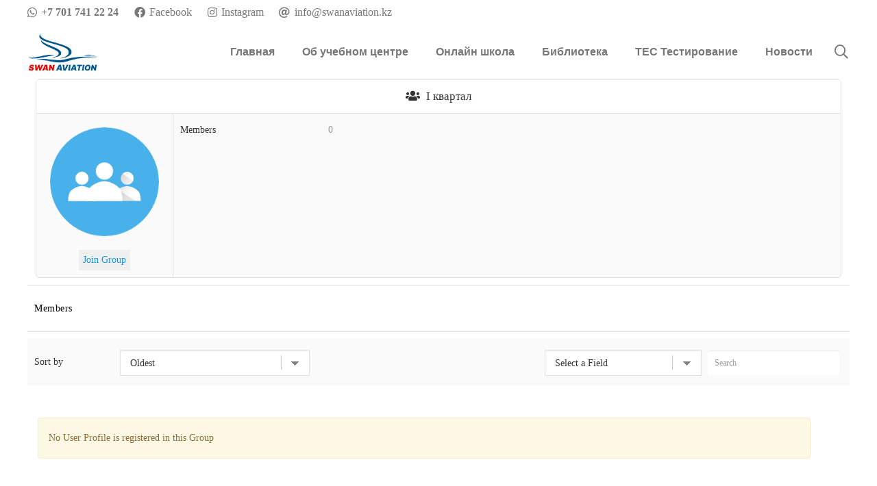

--- FILE ---
content_type: text/css
request_url: https://swanaviation.kz/wp-content/plugins/profilegrid-user-profiles-groups-and-communities/public/partials/themes/profile_6/profile_6.css?ver=4.3.2
body_size: 1155
content:
/*----- Theme Six----*/

.pm-group-view.pg-theme-six .pg-profile-area-wrap {
    background-color: #fff;
    width: 200px;
    position: absolute;
    left: 10px;
    top: 34%;
    border: 1px solid #e8e8e8;
    padding-top: 8px;
}

.pm-group-view.pg-theme-six .pg-profile-area-wrap .pm-profile-image { 
    position: relative;
    top: 0px;
    border: 1px solid #dedede;

}

.pm-group-view.pg-theme-six .pg-profile-area-wrap .pm-profile-title{
    width: 100%;
    margin: 0px;
}

.pm-group-view.pg-theme-six .pm-profile-title-header {
    height: auto;
}

.pm-group-view.pg-theme-six .pm-header-section { 
    height: auto;  
    overflow: visible;    
    margin-bottom: 8px;  
    border-radius: 0px;
}

.pm-group-view.pg-theme-six .pg-additional-header {   
    width: calc(100% - 210px);
    position: relative;

}

.pm-group-view.pg-theme-six .pg-additional-header .pg-additional-info {
    position: absolute;
    bottom: 15px;
    display: flex;
    flex-direction: row;
    flex-wrap: wrap;
    justify-content: flex-start;
    align-items: center;
    align-content: center;
}

.pm-group-view.pg-theme-six .pm-profile-tabs .pm-section-nav-horizental  {
    width: calc(100% - 210px);
    float: right;
    margin-bottom: 30px;
}

.pm-group-view.pg-theme-six .pg-additional-header .pg-additional-col {
    width: auto;
    margin: 2px 10px;
    color: #fff;
}

.pm-group-view.pg-theme-six .pg-additional-header .pg-additional-col .pm-user-mycred-rank-points { 
    width: 100%;
}

.pm-group-view.pg-theme-six .pm-profile-title-header .pm-group-icon {   
    position: absolute;
    bottom: 60px;
    right: 0px
}

.pm-group-view.pg-theme-six .pm-user-name {
    font-size: 1.5em;
    height: 1.8em;
    border-bottom: 1px solid #e8e8e8;
    margin-bottom: 11px;
    text-align: center;
}

.pm-group-view.pg-theme-six .pm-user-group-name a {   

}


.pm-group-view.pg-theme-six .pg-additional-header .pg-profile-menu {   
    margin-left: 1%;
    width: 99%;
}

.pm-group-view.pg-theme-six .pg-additional-header .pg-profile-menu ul.pm-profile-tab-wrap {  
    border: 0px;
}

.pm-group-view.pg-theme-six .pm-cover-image .pg-cover-image-mask {  
    background-color: rgba(0, 0, 0, 0.5);
    position: absolute;
    width: 100%;
    height: 100%;
    max-height: 300px;
}

.pm-group-view.pg-theme-six .pm-cover-image .pg-item-image-change {
    position: absolute;
    right: 0px;
    top: 0px;
    color: #fff;
    width: 50px;
    height: 45px;
    cursor: pointer;
    text-align: center;
    font-size: 23px;
    background-color: rgba(187, 187, 187, 0.32);
}

.pm-group-view.pg-theme-six .pm-cover-image .pg-item-image-change i {  
    margin: 0px;
}


.pm-group-view.pg-theme-six .pg-additional-header .pm-section-nav-horizental li.pm-profile-tab a { 
    position:relative;
}

.pm-group-view.pg-theme-six .pg-additional-header .pm-section-nav-horizental #unread_notification_count.thread-count-show {    
    left: calc(45% - 21px);
    top: 21px;
    right: inherit;
    padding: 2px 6px;
    border-radius: 50px;
    min-width: 21px;
    min-height: 21px;
    line-height: 29px;
    font-size: 12px;
    border: 3px solid rgba(232, 231, 232, 0.88);
    z-index: 9999;
    box-sizing: content-box;
}

.pm-group-view.pg-theme-six .pg-additional-header .pg-additional-col .pm-user-mycred-rank-points .pm-user-mycred-points { 
    text-align: center;
}





/* --- Element Visiblilty ---*/

.pm-group-view.pg-theme-six .pm-without-profile-image .pg-profile-area-wrap .pm-profile-image {
    width: 150px;
    height: 150px;
    visibility: hidden;
}

.pm-group-view.pg-theme-six .pm-without-profile-image .pg-profile-area-wrap {
    top: 20%;
}

.pm-group-view.pg-theme-six .pm-header-section.pm-without-cover-image  { 
    height: 250px;
}

.pm-group-view.pg-theme-six .pg-profile-area-wrap .pm-profile-image {}


.pm-group-view.pg-theme-six .pm-header-section.pm-without-cover-image .pg-additional-header .pg-additional-info .pg-additional-col { 
    color:inherit
}

.pm-group-view.pg-theme-six .pm-header-section.pm-without-cover-image .pg-additional-header {

    height: 220px;
}


/* --- End Element Visiblilty ---*/


/*---- Responsive ----*/


@media only screen and (max-width:1200px) {

}


@media only screen and (max-width:979px) {

    .pm-group-view.pg-theme-six .pg-profile-area-wrap {  
        position: relative;
        left: calc(50% - 100px);
        top: -110px; 
    }   

    .pm-group-view.pg-theme-six .pg-additional-header { 
        width:100%;
    } 

    .pm-group-view.pg-theme-six .pg-additional-header .pg-additional-info { 
        position: relative;
        flex-direction: column;
        bottom: 100px;
    } 

    .pm-group-view.pg-theme-six .pg-additional-header .pg-additional-col {    
        color: inherit;
    }

    .pm-group-view.pg-theme-six .pm-profile-title-header .pm-group-icon {
        max-width: 100%;
    }

    .pm-group-view.pg-theme-six .pm-profile-title-header .pm-group-icon #pg-group-badge { 
        margin: 33px 0px 0px 0px;
        text-align: center;
    }

    .pm-group-view.pg-theme-six .pg-profile-area-wrap .pm-profile-image {  
        left: calc(50% - 61px);
    }

    .pm-group-view.pg-theme-six .pg-profile-area-wrap .pm-profile-image img {
        width: 100px;
        height: 100px;
    }

    .pm-group-view.pg-theme-six .pg-additional-header .pg-profile-menu ul.pm-profile-tab-wrap {
        border: 0px;
        border-top: 1px solid #e1e1e1;
    }


}


@media only screen and (max-width:760px) {

}

@media only screen and (max-width:479px) {

}

--- FILE ---
content_type: text/css
request_url: https://swanaviation.kz/wp-content/plugins/watupro/style.css?ver=6.2.5
body_size: 3655
content:
/* Normalize */
#watupro_quiz *, #watupro_quiz *::before, #watupro_quiz *::after,
.watupro-paginator-wrap * {
   box-sizing: border-box;
}

.watu-question {
	display: none;
	clear: both;
	overflow: hidden;
	/*float: left; commented in version 6.1.0.3, was causing new next/prev buttons to go next to the question on some themes */
}

.watu-question input[type=text], .watupro input[type=text], input.watupro-gap {
	display: inline;
}

.watu-question-compact {
	width: 100%;
}

#watupro_quiz input {
   width: auto !important;
}

.watupro-category-header {
	margin: 0.75em 0 !important;
	padding: 0 0;
}

/* distance between rows bug in gap exercise  */
.watupro-gap {
	margin-bottom: 0.313em;
}

input.watupro-gap {
	max-width: 9.375em;
}

form.quiz-form {
	text-align:left;
}

.single-page-quiz .watu-question, .single-page-quiz {
	display:block;
}
.single-page-quiz .watu-question {
	padding: 0 0 1em 0;
}
.single-page-quiz #next-question {
	display:none;
}
.question-content {
	margin: 0 auto 0.75em 0;
}
.question-content p {
	/* fixes the added distance from the paragraph */
	margin: 0 0;
}

/* Question grid */
.watupro-question-choice {
	width: 100%;
	display: block;
    line-height: normal /*1.7em*/;
	margin: 0.438em 0; /* 7px */
}

/* Fake (pseudo) element, that enables vertical-align */
.watupro-question-choice:before {
    content: "";
    display: inline-block;
    vertical-align: middle;
    height: 100%;
}

/* Select all elements in .watupro-question-choice class, including numbers without any tag */
.watupro-question-choice > *, .watupro-question-choice1:not(input):not(label) {
	display: inline-block;
    margin: 0; /* clear theme margins */
    padding: 0 0;
}
/* Possible Answers Number */
.watupro-question-choice.watupro-ansnum i {
	font-style: normal;
	width: 1.75em;
	text-align: right;
	margin-right: 0.25em;
}

.watupro-question-choice input[type=radio],
.watupro-question-choice input[type=checkbox] {
    margin-right: 0.667em;
    vertical-align: -0.15em;
}

@media all and (-ms-high-contrast: none), (-ms-high-contrast: active) {
	/* IE10+ CSS styles go here - for IE bug */
	.watupro-question-choice input[type=radio],
	.watupro-question-choice input[type=checkbox] {margin-top:  0.25em; width: 1rem;}
	.quiz-form label {padding-top: 0; }
}

.quiz-form label {
    cursor: pointer;
	width: auto;
    vertical-align: text-top;
}

/* Radio button problem */
.watupro-question-choice input[type="radio"] {
    border: none;
    -moz-appearance: radio;
    -webkit-appearance: radio;
}

/* Answers */
.show-question {
	display: block;
	margin: 0;
	padding: 0.5em 0;
}

.show-question-content {
    margin: 0 0 0.5em 0;
    padding: 0 0;
}

.show-question-choices ul {
	margin: 0 0 0.5em 0;
	padding: 0 1.25em; /* 06.05.2020 */
    list-style: disc;
}

.show-question-choices ul li {
	line-height: normal;
	vertical-align: top;
}

.answer {
   vertical-align: top; /* 06.05.2020 - long answers bug */
}

/* comment after answer */
.show-question-choices {
	clear: both;
    overflow: hidden;
	margin-bottom: 1em;
}

.user-answer span.answer {
	vertical-align: top;
	font-weight:bold;
	color:blue;
	background:url(wrong.png) no-repeat right 0.15em;
	padding-right: 1.5em;
	display: inline-block; /* bullets problem? */
   line-height: normal;
}
.user-answer-unrevealed {
	font-weight:bold;
	color:blue;
	vertical-align: text-top;
}
.user-answer {
	color: blue;
    line-height: normal;
}
.user-answer img {
	border: 2pt solid blue;
}

.correct-answer span.answer {
	background:url(correct.png) no-repeat right 0.15em;
	padding-right: 1.5em;
	display: inline-block;
	line-height: normal;
}

span.answer {
	display: inline-block;
}
.show-question-content {
    font-weight:bold;
}

.watupro-2-columns span.answer,
.watupro-3-columns span.answer,
.watupro-4-columns span.answer {
	background-position: right 0.15em;
}

p.error {
    clear:both !important;
    color:red;
}

#detailsText {
	background-color:red;
}

.watupro label {
	display: block;
	float: left;
	width: 9.375em;
}

.watupro select {
	min-width: 7.5em;
}

.watupro-alert, .watupro-success {
	padding: 1.25em;
	background-color: #EEE;
	font-weight: bold;
}

.watupro-error {
	padding: 1.250em;
	font-weight: bold;
	background:#EEE;
	color:red;
}

.watupro-padded {
	padding: 1.25em;
}

.watupro-warning {
	font-weight:bold;
	color:red;
}

.watupro-help {
	font-style: italic;
	font-size:11pt;
	color:gray;
}

/* Old table buttons */
table.watupro_buttons {
	clear:both !important;
	border-collapse: collapse;
	width: auto;
	margin: auto auto;
}
table.watupro_buttons td {
	min-width: 5em;
}
.watupro_buttons, .watupro_buttons td {
	border: none !important;
}

/* New watupro_buttons FLEX */
.watupro_buttons.flex {
     display: flex;
     flex-flow: row wrap;
     justify-content: center;
     clear: both;
}

.watupro_buttons.flex div {
     margin: 0.5rem;
}

/* Paginator */
.watupro-paginator-wrap {
	width: 100%;
}
ul.watupro-paginator {
	list-style-type: none;
    /*width: 100%;*/
    margin: 1em auto;
	padding: 0 0;
	display: -webkit-box;   /* OLD - iOS 6-, Safari 3.1-6, BB7 */
	display: -ms-flexbox;  /* TWEENER - IE 10 */
	display: -webkit-flex; /* NEW - Safari 6.1+. iOS 7.1+, BB10 */
	display: flex;         /* NEW, Spec - Firefox, Chrome, Opera */
	flex-flow: row wrap;
}

.watupro-paginator-vertical ul.watupro-paginator {
    display: -webkit-box;   /* OLD - iOS 6-, Safari 3.1-6, BB7 */
	display: -ms-flexbox;  /* TWEENER - IE 10 */
	display: -webkit-flex; /* NEW - Safari 6.1+. iOS 7.1+, BB10 */
	display: flex;         /* NEW, Spec - Firefox, Chrome, Opera */
    flex-flow: column wrap;
    width: auto;
}

ul.watupro-paginator li {
	text-align: center;
	font-weight: bold;
	cursor: pointer;

    margin: 0.313em 0.125em;
    padding: 0.25em 0.5em;
    border-radius: 0.188em;
    vertical-align: middle;

    flex-grow: 0; /* 1 if you want the remaining space in the container will be distributed equally to all buttons */
}

.watupro-paginator-vertical .watupro-auto-hide li {
    width: 3em;  /*limits the width of the button, without this value being 100% of the parent container
    display: block;*/
}

.watupro-answers-paginator-wrap {
    clear: both; /* fix paginator float problem (vertical near to answers) */
}

ul.watupro-question-paginator li {
    flex-basis: 2em;
	display: block;
    width: 3em;
}

ul.watupro-paginator li.active {
	margin: 0.313em 0.188em;
    padding: 0.25em 0.5em;
}

ul.watupro-category-paginator li {
    padding: 0.25em 0.75em;
}

ul.watupro-paginator li.answered {
	background-color: #88FF88;
}

ul.watupro-paginator li.unanswered {
	background-color: #FF6A6A;
}

ul.watupro-paginator li.marked {
	border: 2pt dashed black !important;
}

.watupro-auto-hide-handler a, .watupro-auto-hide-handler-hide a {
	border-bottom: none;
	text-decoration: none !important;
}

/* The hide paginator button is initially always hidden */
.watupro-auto-hide-handler-hide {
	display: none !important;
}

/* Timer */
#timerDiv {
	margin-bottom: 1.250em;
	color: green;
}

div#timerDiv {
	z-index: 1000000; /* for fixed mode */
}

.watupro-textarea-medium {
	width: 17.5em;
	height: 5em;
}

.watupro-textarea-large {
	width: 37.5em;
	height: 18.75em;
}

.watupro-qnum-info {
	font-style: italic;
	padding-top: 1.563em;
	clear: both;
}

/* Compact */
.watupro-compact {
	clear:both;
	width:100%;
	float:left;
	margin-bottom: 1.25em;
}

.watupro-compact div.question-content, .watupro-compact div.show-question-content {
	float:left;
	width:50%;
	margin-top:0 !important;
	padding-right: 0.5em;
}

.watupro-compact div.question-choices, .watupro-compact div.show-question-choices {
	float:right;
	width:50%;
	padding-left: 0.5em;
	clear: none;
}

.watupro-compact .question-choices div.watupro-question-choice {
	float: left;
}

.watupro-compact .show-question-choices li.answer {
	margin-right: 0;
	vertical-align: top; /*20.09.2019*/
}

.watupro-matrix-droppable tr td {
   border: 1px dashed #DDD;
   min-width: 9.375em;
   min-height: 5em;
   padding: 0.625em;
} 

/* Social sharing CSS */
.watuproshare-facebook {
	padding: 0.625em;
	background-color: #4c66a4;
	color:white !important;
	font-weight:bold;
	text-decoration:none;
}
a.watuproshare-facebook {	
	color:white !important;	
}
.watupro-share {
	margin: 1.25em;
}
.watupro-share a {
	margin: 0.938em;
}
.watupro-twitter-share-button {
	margin: 0 !important;
}

/* Progress bar */
.watupro-progress-container {
	width: 100%;
	/*height: 1.875em;*/
	float: left;
	margin-bottom: 1.5em;
}
.watupro-progress-bar {
	text-align:right;
}
.watupro-progress-percent {
	padding: 0 0.313em;
	background: white;
	font-weight: bold;
	border-radius: 0.625em;
}

/* Rating */
.watupro-rating-wrap {
	padding: 0.625em 0;
	clear: both;
}
.watupro-rating ul {
	list-style-type: none !important;
}

.watupro-paginated-hidden { display: none; }

/* honeypot */
.watupro-beehive { display:none !important; }

span.watupro_num {
 display: inline !important;
}

/* Chart */
.watupro-basic-chart td, .watupro-basic-chart-points td, .watupro-basic-chart-percent td {
	padding: 0.375em;
}

.watupro-basic-chart, .watupro-basic-chart table, table.watupro-basic-chart, .watupro-basic-chart-points, .watupro-basic-chart-points table, .watupro-basic-chart-percent, .watupro-basic-chart-percent table {
	border: none !important;	
}

/* Columns */
.watupro-2-columns, li.watupro-2-columns {
	width: 50%;
}
.watupro-3-columns, li.watupro-3-columns {
	width: 33%;
}
.watupro-4-columns, li.watupro-4-columns {
	width: 25%;
}

.watupro-2-columns, li.watupro-2-columns,
.watupro-3-columns, li.watupro-3-columns,
.watupro-4-columns, li.watupro-4-columns {
	float: left; /* fixes the problem with the vertical alignment at the top corner */
	display: inline-block;
	padding: 0 0.5em;
}

.watupro-2-columns > *, li.watupro-2-columns > *,
.watupro-3-columns > *, li.watupro-3-columns > *,
.watupro-4-columns > *, li.watupro-4-columns > * {
	display: inline-block; /* left space problem with inline elements*/
}

.watupro-2-columns:first-of-type,
.watupro-3-columns:first-of-type,
.watupro-4-columns:first-of-type,
.watupro-2-columns:nth-of-type(2n+1),
.watupro-3-columns:nth-of-type(3n+1),
.watupro-4-columns:nth-of-type(4n+1) {
	padding-right: 0.5em;
	padding-left: 0;
}

.watupro-2-columns:nth-of-type(2n), .watupro-3-columns:nth-of-type(3n), .watupro-4-columns:nth-of-type(4n) {
	padding-left: 0.5em;
	padding-right: 0;
}

.watupro-ansnum.watupro-2-columns, li.watupro-ansnum.watupro-2-columns,
.watupro-ansnum.watupro-3-columns, li.watupro-ansnum.watupro-3-columns,
.watupro-ansnum.watupro-4-columns, li.watupro-ansnum.watupro-4-columns {
	padding-left: 0; /*the numbering adds a blank space to the left */
	padding-right: 0;
}

div.watupro-choices-columns {
	clear:both;
	float:left;
	width:100%;
}

.watupro-main-feedback {
	display:block;
	clear:both;
	margin-top: 1.25em;
}

.watupro-dashboard {
	font-size: 120%;
}

.watupro-dashboard td {
	border-bottom: 1pt solid #EEE;
	padding-top: 0.625em;
}

.watupro-text-captcha {
	clear:both;
}

/* Text meant only for screen readers. */
.watupro-screen-reader {
    border: 0;
    clip: rect( 1px, 1px, 1px, 1px );
    clip-path: inset( 50% );
    height: 1px;
    margin: -1px;
    overflow: hidden;
    padding: 0;
    position: absolute;
    width: 1px;
    word-wrap: normal;
}

.watupro-unanswered {
	clear:both;
	width: 100%;
	display:block;
	float:left;
}

select.watupro-gap  {
  width: auto !important;
  max-width: 31.250em !important;
}

#ui-datepicker-div {
   display: none;
   position: absolute !important;
   z-index: 999999999 !important;
}

.watupro-textarea {
    -webkit-box-sizing: border-box;
    -moz-box-sizing: border-box;
    box-sizing: border-box;
    width: 100%;
}

/* Handle RTL quizzes - the class watupro-rtl will be added to .question-content and .question-choices divs */
.watupro-rtl {
    direction: rtl !important;
    text-align: right !important;
}

.watupro-flex {
	display: flex;
	flex-wrap: wrap;
}

.watupro-quiz-item {
   width: 250px;
   margin: 1rem;
}

.watupro-quiz-item img {
   max-width:100%;
}

@media screen and (min-width: 1024px) {
	.watupro-auto-hide {
		display: flex !important;
	}
	.watupro-auto-hide-handler {
		display: none !important;
	}

    /* The hide paginator button is initially always hidden */
    .watupro-auto-hide-handler-hide {
        display: none !important;
    }

}

@media screen and (max-width: 1023px) {
	.watupro-auto-hide {
		display: none !important;
	}

	.watupro-auto-hide-handler {
		display: flex !important;
	}

}

@media
only screen and (max-width: 600px)  {
	/* More space to avoid clickable elements too close together */
	.watupro-question-choice {
		margin-top: 0.438em;
		margin-bottom: 0.438em;
	}

	span.watupro-progress-percent {
		font-size: 0.688em;
	}

	table.watupro_buttons {
		font-size: 85%;
	}

	.watupro-2-columns, li.watupro-2-columns,
	.watupro-3-columns, li.watupro-3-columns,
	.watupro-4-columns, li.watupro-4-columns {
		float: none !important;
		width: 100% !important;
		padding: 0 0 !important;
	}
	.watupro-2-columns:nth-of-type(2n), li.watupro-2-columns:nth-of-type(2n),
	.watupro-3-columns:nth-of-type(3n), li.watupro-3-columns:nth-of-type(3n),
	.watupro-4-columns:nth-of-type(4n), li.watupro-4-columns:nth-of-type(4n) {
		padding-left: 0;
		padding-right: 0;
	}

	.watupro-compact div.question-content, .watupro-compact div.show-question-content {
		float:none;
		width:100%;
		padding-right: 0;
	}
	.watupro-compact div.question-choices, .watupro-compact div.show-question-choices {
		float:none;
		width:100%;
		padding-left: 0;
	}
}

@media
only screen and (max-width: 375px)  {
    /* thanks to https://css-tricks.com/responsive-data-tables/ */
    /* Force table to not be like tables anymore */
    table.watupro_buttons, table.watupro_buttons td, table.watupro_buttons tr {
        display: block;
    }

    table.watupro_buttons td {
        /* Behave  like a "row" */
        border: none;
        position: relative;
    }

    table.watupro_buttons td:before {
        /* Now like a table header */
        position: absolute;
    }

    .watupro-progress-percent {
        font-size: 0.688em;
    }

}

/*  for Flex in themes */
@media (max-width: 921px) {
.ast-left-sidebar #content > .ast-container {
	display: block;
	}
}

--- FILE ---
content_type: application/javascript
request_url: https://swanaviation.kz/wp-content/plugins/profilegrid-user-profiles-groups-and-communities/public/js/pg-password-checker.js?ver=4.3.2
body_size: 341
content:
function pg_check_password_strenth(){var e=checkStrength(jQuery("#pm_new_pass").val());jQuery("#pg_password_strenth_text").html(e),"Medium"!=e&&"Strong"!=e||jQuery("#pm_member_reset_password_link").attr("onclick","pm_reset_user_password()")}function checkStrength(e){jQuery("#pg_password_meter_outer").show();var r=0;return e.length>7&&(r+=1),e.match(/([a-z].*[A-Z])|([A-Z].*[a-z])/)&&(r+=1),e.match(/([a-zA-Z])/)&&e.match(/([0-9])/)&&(r+=1),e.match(/([!,%,&,@,#,$,^,*,?,_,~])/)&&(r+=1),e.match(/(.*[!,%,&,@,#,$,^,*,?,_,~].*[!,%,&,@,#,$,^,*,?,_,~])/)&&(r+=1),r<2?(jQuery("#pg_password_meter_inner").removeClass(),jQuery("#pg_password_meter_inner").addClass("pg-pass-weak"),jQuery("#pm_member_reset_password_link").removeClass(),jQuery("#pm_member_reset_password_link").addClass("pg-setting-disabled"),"Weak"):2==r?(jQuery("#pg_password_meter_inner").removeClass(),jQuery("#pg_password_meter_inner").addClass("pg-pass-good"),jQuery("#pm_member_reset_password_link").removeClass(),"Medium"):(jQuery("#pg_password_meter_inner").removeClass(),jQuery("#pg_password_meter_inner").addClass("pg-pass-strong"),jQuery("#pm_member_reset_password_link").removeClass(),"Strong")}

--- FILE ---
content_type: application/javascript
request_url: https://swanaviation.kz/wp-content/plugins/profilegrid-user-profiles-groups-and-communities/public/js/profile-magic-public.js?ver=4.3.2
body_size: 3769
content:
function pm_change_search_field(e){var r={action:"pm_advance_search_get_search_fields_by_gid",gid:e,match_fields:" "};jQuery.post(pm_ajax_object.ajax_url,r,function(e){e&&(jQuery("#advance_seach_ul").empty(),jQuery("#advance_seach_ul").append(e),pm_advance_user_search(""))})}function pm_remove_attachment(e,r,t){var i;jQuery("#pm-edit-group-popup, .pm-popup-mask, .pg-blog-dialog-mask").toggle(),(i=jQuery)("#pg-remove-attachment-dialog").dialog({resizable:!1,height:"auto",width:400,modal:!0,buttons:{Yes:function(){var n={action:"pm_remove_attachment",key:r,value:t};i.post(pm_ajax_object.ajax_url,n,function(r){r&&i(e).parent("a").parent("span.pm_frontend_attachment").remove()}),i(this).dialog("close")},No:function(){i(this).dialog("close")}}})}function pm_expand_all_conent(){jQuery("#pm-accordion .pm-accordian-content").show()}function pm_collapse_all_conent(){jQuery("#pm-accordion .pm-accordian-content").hide()}function pm_show_hide(e,r,t,i){a=jQuery(e).is(":checked"),1==a?(jQuery("#"+r).show(500),""!=t&&jQuery("#"+t).hide(500),""!=i&&jQuery("#"+i).hide(500)):(jQuery("#"+r).hide(500),""!=t&&jQuery("#"+t).show(500),""!=i&&jQuery("#"+i).show(500))}function pm_add_repeat(e){a=jQuery(e).parent("a").parent("div.pm_repeat").clone(),jQuery(a).children("input").val(""),jQuery(e).parent("a").parent("div.pm_repeat").parent("div.pm-field-input").append(a)}function pm_remove_repeat(e){jQuery(e).parent("a").parent("div.pm_repeat").remove()}function validate_phone_number2(e){jQuery.isNumeric(e);var r=e.replace(/[^\d]/g,"");return""==e||!(r.length<10||r.length>13)}function validate_phone_number(e){if(""!=e){var r=e.replace(/[^\d]/g,""),t=e;r=e.replace(/[^\d]/g,"");return!!(/^((\+[1-9]{1,4}[ \-]*)|(\([0-9]{2,3}\)[ \-]*)|([0-9]{2,4})[ \-]*)*?[0-9]{3,4}?[ \-]*[0-9]{3,4}?$/.test(t)&&r.length>=10&&r.length<=13)}return!0}function validate_facebook_url(e){return""==e||!!/(?:https?:\/\/)?(?:www\.)?facebook\.com\/(?:(?:\w)*#!\/)?(?:pages\/)?(?:[\w\-]*\/)*?(\/)?([\w\-\.]*)/i.test(e)}function validate_twitter_url(e){return""==e||!!/(ftp|http|https):\/\/?((www|\w\w)\.)?twitter.com(\w+:{0,1}\w*@)?(\S+)(:([0-9])+)?(\/|\/([\w#!:.?+=&%@!\-\/]))?/i.test(e)}function validate_google_url(e){return""==e||!!/((http:\/\/(plus\.google\.com\/.*|www\.google\.com\/profiles\/.*|google\.com\/profiles\/.*))|(https:\/\/(plus\.google\.com\/.*)))/i.test(e)}function validate_linked_in_url(e){return""==e||!!/(ftp|http|https):\/\/?((www|\w\w)\.)?linkedin.com(\w+:{0,1}\w*@)?(\S+)(:([0-9])+)?(\/|\/([\w#!:.?+=&%@!\-\/]))?/i.test(e)}function validate_youtube_url(e){return""==e||!!/(ftp|http|https):\/\/?((www|\w\w)\.)?youtube.com(\w+:{0,1}\w*@)?(\S+)(:([0-9])+)?(\/|\/([\w#!:.?+=&%@!\-\/]))?/i.test(e)}function validate_soundcloud_url(e){return""==e||!!/(ftp|http|https):\/\/?((www|\w\w)\.)?soundcloud.com(\w+:{0,1}\w*@)?(\S+)(:([0-9])+)?(\/|\/([\w#!:.?+=&%@!\-\/]))?/i.test(e)}function validate_mixcloud_url(e){return""==e||!!/(ftp|http|https):\/\/?((www|\w\w)\.)?mixcloud.com(\w+:{0,1}\w*@)?(\S+)(:([0-9])+)?(\/|\/([\w#!:.?+=&%@!\-\/]))?/i.test(e)}function validate_instagram_url(e){if(""!=e){return!!e.match(/(?:(?:http|https):\/\/)?(?:www.)?(?:instagram.com|instagr.am)\/([A-Za-z0-9-_]+)/)}return!0}function profile_magic_frontend_validation(e){var r=e.id,t=/^([a-zA-Z0-9_.+-])+\@(([a-zA-Z0-9-])+\.)+([a-zA-Z0-9]{2,4})+$/;jQuery(".errortext").html(""),jQuery(".errortext").hide(),jQuery(".all_errors").html(""),jQuery(".warning").removeClass("warning"),jQuery("#"+r+" .pm_email").each(function(e,r){var i=jQuery(this).children("input").val();0==t.test(i)&&""!=i&&(jQuery(this).children("input").addClass("warning"),jQuery(this).children(".errortext").html(pm_error_object.valid_email),jQuery(this).children(".errortext").show())}),jQuery("#"+r+" .pm_number").each(function(e,r){var t=jQuery(this).children("input").val();0==jQuery.isNumeric(t)&&""!=t&&(jQuery(this).children("input").addClass("warning"),jQuery(this).children(".errortext").html(pm_error_object.valid_number),jQuery(this).children(".errortext").show())}),jQuery("#"+r+" .pm_phone_number").each(function(e,r){validate_phone_number(jQuery(this).children("input").val())||(jQuery(this).children("input").addClass("warning"),jQuery(this).children(".errortext").html(pm_error_object.valid_phone_number),jQuery(this).children(".errortext").show())}),jQuery("#"+r+" .pm_mobile_number").each(function(e,r){validate_phone_number(jQuery(this).children("input").val())||(jQuery(this).children("input").addClass("warning"),jQuery(this).children(".errortext").html(pm_error_object.valid_mobile_number),jQuery(this).children(".errortext").show())}),jQuery("#"+r+" .pm_facebook_url").each(function(e,r){validate_facebook_url(jQuery(this).children("input").val())||(jQuery(this).children("input").addClass("warning"),jQuery(this).children(".errortext").html(pm_error_object.valid_facebook_url),jQuery(this).children(".errortext").show())}),jQuery("#"+r+" .pm_twitter_url").each(function(e,r){validate_twitter_url(jQuery(this).children("input").val())||(jQuery(this).children("input").addClass("warning"),jQuery(this).children(".errortext").html(pm_error_object.valid_twitter_url),jQuery(this).children(".errortext").show())}),jQuery("#"+r+" .pm_google_url").each(function(e,r){validate_google_url(jQuery(this).children("input").val())||(jQuery(this).children("input").addClass("warning"),jQuery(this).children(".errortext").html(pm_error_object.valid_google_url),jQuery(this).children(".errortext").show())}),jQuery("#"+r+" .pm_linked_in_url").each(function(e,r){validate_linked_in_url(jQuery(this).children("input").val())||(jQuery(this).children("input").addClass("warning"),jQuery(this).children(".errortext").html(pm_error_object.valid_linked_in_url),jQuery(this).children(".errortext").show())}),jQuery("#"+r+" .pm_youtube_url").each(function(e,r){validate_youtube_url(jQuery(this).children("input").val())||(jQuery(this).children("input").addClass("warning"),jQuery(this).children(".errortext").html(pm_error_object.valid_youtube_url),jQuery(this).children(".errortext").show())}),jQuery("#"+r+" .pm_mixcloud_url").each(function(e,r){validate_mixcloud_url(jQuery(this).children("input").val())||(jQuery(this).children("input").addClass("warning"),jQuery(this).children(".errortext").html(pm_error_object.valid_mixcloud_url),jQuery(this).children(".errortext").show())}),jQuery("#"+r+" .pm_soundcloud_url").each(function(e,r){validate_soundcloud_url(jQuery(this).children("input").val())||(jQuery(this).children("input").addClass("warning"),jQuery(this).children(".errortext").html(pm_error_object.valid_soundcloud_url),jQuery(this).children(".errortext").show())}),jQuery("#"+r+" .pm_instagram_url").each(function(e,r){validate_instagram_url(jQuery(this).children("input").val())||(jQuery(this).children("input").addClass("warning"),jQuery(this).children(".errortext").html(pm_error_object.valid_instagram_url),jQuery(this).children(".errortext").show())}),jQuery("#"+r+" .pm_datepicker").each(function(e,r){var t=jQuery(this).children("input").val();""==t||/^([0-9]{4})-([0-9]{2})-([0-9]{2})$/.test(t)||(jQuery(this).children("input").addClass("warning"),jQuery(this).children(".errortext").html(pm_error_object.valid_date),jQuery(this).children(".errortext").show())}),jQuery("#"+r+" .pm_required").each(function(e,r){var t=jQuery(this).children("input").val();""==(t=jQuery.trim(t))&&(jQuery(this).children("input").addClass("warning"),jQuery(this).children(".errortext").html(pm_error_object.required_field),jQuery(this).children(".errortext").show())}),jQuery("#"+r+" .pm_select_required").each(function(e,r){var t=jQuery(this).children("select").val();""==(t=jQuery.trim(t))&&(jQuery(this).children("select").addClass("warning"),jQuery(this).children(".errortext").html(pm_error_object.required_field),jQuery(this).children(".errortext").show())}),jQuery("#"+r+" .pm_rich_editor_required").each(function(e,r){}),jQuery("#"+r+" .pm_textarearequired").each(function(e,r){var t=jQuery(this).children("textarea").val();""==(t=jQuery.trim(t))&&(jQuery(this).children("textarea").addClass("warning"),jQuery(this).children(".errortext").html(pm_error_object.required_field),jQuery(this).children(".errortext").show())}),jQuery("#"+r+" .pm_checkboxrequired").each(function(e,r){1==jQuery(this).children(".pmradio").children(".pm-radio-option").children('input[type="checkbox"]:checked').length>0||(jQuery(this).children(".errortext").html(pm_error_object.required_field),jQuery(this).children(".errortext").show())}),jQuery("#"+r+" .pm_radiorequired").each(function(e,r){1==jQuery(this).children(".pmradio").children(".pm-radio-option").children('input[type="radio"]:checked').length>0||(jQuery(this).children(".errortext").html(pm_error_object.required_field),jQuery(this).children(".errortext").show())}),jQuery("#"+r+" .pm_fileinput .pm_repeat").each(function(e,r){var t=jQuery(this).children("input").val().toLowerCase(),i=jQuery(this).children("input").attr("data-filter-placeholder");""==i&&(i=pm_error_object.allow_file_ext),i=i.toLowerCase(),new RegExp("(.*?).("+i+")$").test(t)||""==t||(jQuery(this).children("input").addClass("warning"),jQuery(this).children(".errortext").html(pm_error_object.file_type),jQuery(this).children(".errortext").show())}),jQuery("#"+r+" .pm_repeat_required .pm_repeat").each(function(e,r){var t=jQuery(this).children("input").val();""==(t=jQuery.trim(t))&&(jQuery(this).children("input").addClass("warning"),jQuery(this).children(".errortext").html(pm_error_object.required_field),jQuery(this).children(".errortext").show())}),jQuery("#"+r+" .pm_user_pass").each(function(e,r){var t=jQuery(this).children("input").val(),i=t.length;""!=t&&i<7&&(jQuery(this).children("input").addClass("warning"),jQuery(this).children(".errortext").html(pm_error_object.short_password),jQuery(this).children(".errortext").show())}),jQuery("#"+r+" .pm_confirm_pass").each(function(e,t){var i=jQuery(this).children("input").val(),n=n=jQuery("#"+r+" .pm_user_pass").children("input").val();n!=i&&(jQuery(this).children("input").addClass("warning"),jQuery(this).children(".errortext").html(pm_error_object.pass_not_match),jQuery(this).children(".errortext").show())}),jQuery("#"+r+" .pm_recaptcha").each(function(e,r){0==grecaptcha.getResponse().length&&(jQuery(this).children(".errortext").html(pm_error_object.required_field),jQuery(this).children(".errortext").show())});var i="";return jQuery("#"+r+" .errortext").each(function(){var e=jQuery(this).html();i=e+i}),jQuery("#"+r+" .usernameerror").length>0&&(c=jQuery(".usernameerror").html(),i=c+i),jQuery("#"+r+" .useremailerror").length>0&&(d=jQuery(".useremailerror").html(),i=d+i),jQuery("#"+r+" .all_errors").html(i),""==jQuery("#"+r+" .all_errors").html()}function pm_frontend_check_username(e){jQuery(".pm_user_name").each(function(e,r){var t=this,i={action:"pm_check_user_exist",type:"validateUserName",userdata:jQuery(this).children("input").val()};jQuery.post(pm_ajax_object.ajax_url,i,function(e){"true"==e?(jQuery(t).children("input").addClass("warning"),jQuery(t).children(".usernameerror").html(pm_error_object.user_exist),jQuery(t).children(".usernameerror").show()):(jQuery(t).children("input").removeClass("warning"),jQuery(t).children(".usernameerror").html(""),jQuery(t).children(".usernameerror").hide())})})}function pm_frontend_check_useremail(e){jQuery(".pm_user_email").each(function(r,t){var i=this,n={action:"pm_check_user_exist",type:"validateUserEmail",userdata:jQuery(this).children("input").val(),previous_data:e};jQuery.post(pm_ajax_object.ajax_url,n,function(e){"true"==e?(jQuery(i).children("input").addClass("warning"),jQuery(i).children(".useremailerror").html(pm_error_object.email_exist),jQuery(i).children(".useremailerror").show()):(jQuery(i).children("input").removeClass("warning"),jQuery(i).children(".useremailerror").html(""),jQuery(i).children(".useremailerror").hide())})})}function pm_frontend_change_password(e){var r=jQuery(e).children(".pmrow").children(".pm-col").children(".pm-field-input").children("#pass1").val(),t=jQuery(e).children(".pmrow").children(".pm-col").children(".pm-field-input").children("#pass2").val();jQuery(e).children("#user_id").val();jQuery("#pm_reset_passerror").removeClass("pm_password_error"),jQuery("#pm_reset_passerror").removeClass("pm_password_success");var i={action:"pm_change_frontend_user_pass",pass1:r,pass2:t};return jQuery.post(pm_ajax_object.ajax_url,i,function(e){1==e?(jQuery("#pm_reset_passerror").addClass("pm_password_success"),jQuery("#pm_reset_passerror").html(pm_error_object.password_change_successfully),jQuery("#pm_reset_passerror").show(),window.location=pm_error_object.login_url):(jQuery("#pm_reset_passerror").addClass("pm_password_error"),jQuery("#pm_reset_passerror").html(e),jQuery("#pm_reset_passerror").show())}),!1}var searchRequest=null;function pm_advance_user_search(e){var r=jQuery("#pm-advance-search-form");jQuery("#pm_result_pane").html('<div class="pm-loader"></div>');var t=jQuery(".pmagic").find("a").css("color");jQuery(".pm-loader").css("border-top-color",t),""!==e?"Reset"==e?(r.trigger("reset"),jQuery("#advance_search_pane").hide(200),jQuery("#pagenum").attr("value",1),jQuery("input[type=checkbox]").attr("checked",!1),pm_change_search_field("")):jQuery("#pagenum").attr("value",e):jQuery("#pagenum").attr("value",1);var i=r.serializeArray(),n={};jQuery.each(i,function(){void 0!==n[this.name]?(n[this.name].push||(n[this.name]=[n[this.name]]),n[this.name].push(this.value)):n[this.name]=this.value}),null!=searchRequest&&searchRequest.abort(),searchRequest=jQuery.post(pm_ajax_object.ajax_url,n,function(e){if(e){jQuery("#pm_result_pane").html(e);var r=jQuery(".pmagic").find("a").css("color");jQuery(".pm-color").css("color",r),jQuery(".page-numbers.current").css("background",r)}})}function profile_magic_send_email(e){var r={action:"pm_send_change_pass_email",userid:e};return jQuery.post(pm_ajax_object.ajax_url,r,function(e){}),!1}function profile_magic_multistep_form_validation(e){var r=e.attr("id"),t=/^([a-zA-Z0-9_.+-])+\@(([a-zA-Z0-9-])+\.)+([a-zA-Z0-9]{2,4})+$/;jQuery(".errortext").html(""),jQuery(".errortext").hide(),jQuery(".all_errors").html(""),jQuery(".warning").removeClass("warning"),jQuery("#"+r+" .pm_email").each(function(e,r){var i=jQuery(this).children("input").val();0==t.test(i)&&""!=i&&(jQuery(this).children("input").addClass("warning"),jQuery(this).children(".errortext").html(pm_error_object.valid_email),jQuery(this).children(".errortext").show())}),jQuery("#"+r+" .pm_number").each(function(e,r){var t=jQuery(this).children("input").val();0==jQuery.isNumeric(t)&&""!=t&&(jQuery(this).children("input").addClass("warning"),jQuery(this).children(".errortext").html(pm_error_object.valid_number),jQuery(this).children(".errortext").show())}),jQuery("#"+r+" .pm_phone_number").each(function(e,r){validate_phone_number(jQuery(this).children("input").val())||(jQuery(this).children("input").addClass("warning"),jQuery(this).children(".errortext").html(pm_error_object.valid_phone_number),jQuery(this).children(".errortext").show())}),jQuery("#"+r+" .pm_mobile_number").each(function(e,r){validate_phone_number(jQuery(this).children("input").val())||(jQuery(this).children("input").addClass("warning"),jQuery(this).children(".errortext").html(pm_error_object.valid_mobile_number),jQuery(this).children(".errortext").show())}),jQuery("#"+r+" .pm_facebook_url").each(function(e,r){validate_facebook_url(jQuery(this).children("input").val())||(jQuery(this).children("input").addClass("warning"),jQuery(this).children(".errortext").html(pm_error_object.valid_facebook_url),jQuery(this).children(".errortext").show())}),jQuery("#"+r+" .pm_twitter_url").each(function(e,r){validate_twitter_url(jQuery(this).children("input").val())||(jQuery(this).children("input").addClass("warning"),jQuery(this).children(".errortext").html(pm_error_object.valid_twitter_url),jQuery(this).children(".errortext").show())}),jQuery("#"+r+" .pm_google_url").each(function(e,r){validate_google_url(jQuery(this).children("input").val())||(jQuery(this).children("input").addClass("warning"),jQuery(this).children(".errortext").html(pm_error_object.valid_google_url),jQuery(this).children(".errortext").show())}),jQuery("#"+r+" .pm_linked_in_url").each(function(e,r){validate_linked_in_url(jQuery(this).children("input").val())||(jQuery(this).children("input").addClass("warning"),jQuery(this).children(".errortext").html(pm_error_object.valid_linked_in_url),jQuery(this).children(".errortext").show())}),jQuery("#"+r+" .pm_youtube_url").each(function(e,r){validate_youtube_url(jQuery(this).children("input").val())||(jQuery(this).children("input").addClass("warning"),jQuery(this).children(".errortext").html(pm_error_object.valid_youtube_url),jQuery(this).children(".errortext").show())}),jQuery("#"+r+" .pm_mixcloud_url").each(function(e,r){validate_mixcloud_url(jQuery(this).children("input").val())||(jQuery(this).children("input").addClass("warning"),jQuery(this).children(".errortext").html(pm_error_object.valid_mixcloud_url),jQuery(this).children(".errortext").show())}),jQuery("#"+r+" .pm_soundcloud_url").each(function(e,r){validate_soundcloud_url(jQuery(this).children("input").val())||(jQuery(this).children("input").addClass("warning"),jQuery(this).children(".errortext").html(pm_error_object.valid_soundcloud_url),jQuery(this).children(".errortext").show())}),jQuery("#"+r+" .pm_instagram_url").each(function(e,r){validate_instagram_url(jQuery(this).children("input").val())||(jQuery(this).children("input").addClass("warning"),jQuery(this).children(".errortext").html(pm_error_object.valid_instagram_url),jQuery(this).children(".errortext").show())}),jQuery("#"+r+" .pm_datepicker").each(function(e,r){var t=jQuery(this).children("input").val();""==t||/^([0-9]{4})-([0-9]{2})-([0-9]{2})$/.test(t)||(jQuery(this).children("input").addClass("warning"),jQuery(this).children(".errortext").html(pm_error_object.valid_date),jQuery(this).children(".errortext").show())}),jQuery("#"+r+" .pm_required").each(function(e,r){var t=jQuery(this).children("input").val();""==(t=jQuery.trim(t))&&(jQuery(this).children("input").addClass("warning"),jQuery(this).children(".errortext").html(pm_error_object.required_field),jQuery(this).children(".errortext").show())}),jQuery("#"+r+" .pm_select_required").each(function(e,r){var t=jQuery(this).children("select").val();""==(t=jQuery.trim(t))&&(jQuery(this).children("select").addClass("warning"),jQuery(this).children(".errortext").html(pm_error_object.required_field),jQuery(this).children(".errortext").show())}),jQuery("#"+r+" .pm_textarearequired").each(function(e,r){var t=jQuery(this).children("textarea").val();""==(t=jQuery.trim(t))&&(jQuery(this).children("textarea").addClass("warning"),jQuery(this).children(".errortext").html(pm_error_object.required_field),jQuery(this).children(".errortext").show())}),jQuery("#"+r+" .pm_checkboxrequired").each(function(e,r){1==jQuery(this).children(".pmradio").children(".pm-radio-option").children('input[type="checkbox"]:checked').length>0||(jQuery(this).children(".errortext").html(pm_error_object.required_field),jQuery(this).children(".errortext").show())}),jQuery("#"+r+" .pm_radiorequired").each(function(e,r){1==jQuery(this).children(".pmradio").children(".pm-radio-option").children('input[type="radio"]:checked').length>0||(jQuery(this).children(".errortext").html(pm_error_object.required_field),jQuery(this).children(".errortext").show())}),jQuery("#"+r+" .pm_fileinput .pm_repeat").each(function(e,r){var t=jQuery(this).children("input").val().toLowerCase(),i=jQuery(this).children("input").attr("data-filter-placeholder");""==i&&(i=pm_error_object.allow_file_ext),i=i.toLowerCase(),new RegExp("(.*?).("+i+")$").test(t)||""==t||(jQuery(this).children("input").addClass("warning"),jQuery(this).children(".errortext").html(pm_error_object.file_type),jQuery(this).children(".errortext").show())}),jQuery("#"+r+" .pm_repeat_required .pm_repeat").each(function(e,r){var t=jQuery(this).children("input").val();""==(t=jQuery.trim(t))&&(jQuery(this).children("input").addClass("warning"),jQuery(this).children(".errortext").html(pm_error_object.required_field),jQuery(this).children(".errortext").show())}),jQuery("#"+r+" .pm_user_pass").each(function(e,r){var t=jQuery(this).children("input").val(),i=t.length;""!=t&&i<7&&(jQuery(this).children("input").addClass("warning"),jQuery(this).children(".errortext").html(pm_error_object.short_password),jQuery(this).children(".errortext").show())}),jQuery("#"+r+" .pm_confirm_pass").each(function(e,t){var i=jQuery(this).children("input").val(),n=n=jQuery("#"+r+" .pm_user_pass").children("input").val();n!=i&&(jQuery(this).children("input").addClass("warning"),jQuery(this).children(".errortext").html(pm_error_object.pass_not_match),jQuery(this).children(".errortext").show())}),jQuery("#"+r+" .pm_recaptcha").each(function(e,r){0==grecaptcha.getResponse().length&&(jQuery(this).children(".errortext").html(pm_error_object.required_field),jQuery(this).children(".errortext").show())});var i="";return jQuery("#"+r+" .errortext").each(function(){var e=jQuery(this).html();i=e+i}),jQuery("#"+r+" .usernameerror").length>0&&(c=jQuery(".usernameerror").html(),""!=jQuery.trim(c)&&jQuery(".pm_user_name").children("input").addClass("warning"),i=c+i),jQuery("#"+r+" .useremailerror").length>0&&(d=jQuery(".useremailerror").html(),""!=jQuery.trim(d)&&jQuery(".pm_user_email").children("input").addClass("warning"),i=d+i),jQuery("#"+r+" .all_errors").html(i),""==jQuery("#"+r+" .all_errors").html()}function openParentTab(){if(locationHash=location.hash.substring(1),locationHash){var e=jQuery("#"+locationHash);if(e.length){var r=e;return jQuery("li.pm-profile-tab a").removeClass("active"),jQuery(this).addClass("active"),jQuery(".pg-profile-tab-content").hide(),jQuery(r).find(".pm-section-content:first").show(),jQuery("li.hideshow ul").hide(),jQuery(r).fadeIn("slow"),!1}}}function generateTabs(e){for(var r in html="",e)tab=e[r],html=html+'<li class="multipage_tab"><a href="#" onclick="return jQuery(\'#multipage\').gotopage('+tab.number+');">'+tab.title+"</a></li>";jQuery('<ul class="multipage_tabs" id="multipage_tabs">'+html+'<div class="clearer"></div></ul>').insertBefore("#multipage")}function setActiveTab(e,r){jQuery("#multipage_tabs li").each(function(e){e+1==r?jQuery(this).addClass("active"):jQuery(this).removeClass("active")})}function transition(e,r){jQuery(e).fadeOut("fast",function(){jQuery(r).fadeIn("fast")})}function textpages(e,r,t){jQuery(e).html(r+" of "+t)}function pm_user_image_validation(e){var r=jQuery(e).children(".pm-user-image").val().toLowerCase();if(""==r)return jQuery(e).children("pm-user-image").addClass("warning"),jQuery(e).children(".pm-popup-error").html(pm_error_object.required_field),jQuery(e).children(".pm-popup-error").show(),!1;var t="jpg|jpeg|png|gif";return""==t&&(t=pm_error_object.allow_file_ext),t=t.toLowerCase(),new RegExp("(.*?).("+t+")$").test(r)||""==r?(jQuery(e).children(".pm-popup-error").html(""),jQuery(e).children(".pm-popup-error").hide(),!0):(jQuery(e).children("pm-user-image").addClass("warning"),jQuery(e).children(".pm-popup-error").html(pm_error_object.file_type),jQuery(e).children(".pm-popup-error").show(),!1)}function callPmPopup(e){var r=e+"-dialog";jQuery(r).siblings(".pm-popup-mask").show(),jQuery(r).show(),jQuery(".pm-popup-container").css("animation","pm-popup-in 0.3s ease-out 1")}function profile_magic_blogpost_validation(){jQuery(".errortext").html(""),jQuery(".errortext").hide(),jQuery(".all_errors").html(""),jQuery(".warning").removeClass("warning"),jQuery("#pm_add_blog_post .pm_required").each(function(e,r){var t=jQuery(this).children("input").val();""==(t=jQuery.trim(t))&&(jQuery(this).children("input").addClass("warning"),jQuery(this).children(".errortext").html(pm_error_object.required_field),jQuery(this).children(".errortext").show())}),jQuery("#pm_add_blog_post .pm_fileinput .pm_repeat").each(function(e,r){var t=jQuery(this).children("input").val().toLowerCase(),i="jpg|jpeg|png|gif";""==i&&(i=pm_error_object.allow_file_ext),i=i.toLowerCase(),new RegExp("(.*?).("+i+")$").test(t)||""==t||(jQuery(this).children("input").addClass("warning"),jQuery(this).children(".errortext").html(pm_error_object.file_type),jQuery(this).children(".errortext").show())});var e="";return jQuery("#pm_add_blog_post .errortext").each(function(){var r=jQuery(this).html();e=r+e}),jQuery("#pm_add_blog_post .all_errors").html(e),""==jQuery("#pm_add_blog_post .all_errors").html()&&(jQuery('input[name="pg_blog_submit"]').attr("disabled","disabled"),!0)}function load_more_pg_blogs(e){jQuery(".pm-load-more-blogs").hide(),jQuery(".pg-load-more-container .pm-loader").show();var r=parseInt(jQuery("#pg_next_blog_page").val()),t=r+1,i={action:"pm_load_pg_blogs",uid:e,page:r};jQuery.post(pm_ajax_object.ajax_url,i,function(e){e&&(jQuery(".pg-load-more-container .pm-loader").hide(),jQuery("#pg_next_blog_page").val(t),jQuery("#pg-blog-container").append(e))})}function load_more_user_blogs_shortcode_posts(e,r){jQuery(".pm-load-more-blogs").hide(),jQuery(".pg-load-more-container .pm-loader").show();var t=parseInt(jQuery("#pg_next_blog_page").val()),i=t+1,n={action:"pm_load_user_blogs_shortcode_posts",authors:e,posttypes:r,page:t};jQuery.post(pm_ajax_object.ajax_url,n,function(e){e&&(jQuery(".pg-load-more-container .pm-loader").hide(),jQuery("#pg_next_blog_page").val(i),jQuery("#pg-user-blog-container").append(e))})}function pm_delete_account_setting(e){var r=e.id;jQuery("#"+r+" .errortext").html(""),jQuery("#"+r+" .errortext").hide(),jQuery("#"+r+" .all_errors").html(""),jQuery("#"+r+" .warning").removeClass("warning"),jQuery("#"+r+" .pm_required").each(function(e,r){var t=jQuery(this).children("input").val();""==(t=jQuery.trim(t))&&(jQuery(this).children("input").addClass("warning"),jQuery(this).children(".errortext").html(pm_error_object.required_field),jQuery(this).children(".errortext").show())});var t="";return jQuery("#"+r+" .errortext").each(function(){var e=jQuery(this).html();t=e+t}),jQuery("#"+r+" .all_errors").html(t),""==jQuery("#"+r+" .all_errors").html()}function pm_save_account_setting(e){var r=e.id,t=/^([a-zA-Z0-9_.+-])+\@(([a-zA-Z0-9-])+\.)+([a-zA-Z0-9]{2,4})+$/;jQuery("#"+r+" .errortext").html(""),jQuery("#"+r+" .errortext").hide(),jQuery("#"+r+" .all_errors").html(""),jQuery("#"+r+" .warning").removeClass("warning"),jQuery("#"+r+" .pm_required").each(function(e,r){var t=jQuery(this).children("input").val();""==(t=jQuery.trim(t))&&(jQuery(this).children("input").addClass("warning"),jQuery(this).children(".errortext").html(pm_error_object.required_field),jQuery(this).children(".errortext").show())}),jQuery("#"+r+" .pm_email").each(function(e,r){var i=jQuery(this).children("input").val();0==t.test(i)&&""!=i&&(jQuery(this).children("input").addClass("warning"),jQuery(this).children(".errortext").html(pm_error_object.valid_email),jQuery(this).children(".errortext").show())});var i="";return jQuery("#"+r+" .errortext").each(function(){var e=jQuery(this).html();i=e+i}),jQuery("#"+r+" .all_errors").html(i),""==jQuery("#"+r+" .all_errors").html()}function show_pg_section_right_panel(){jQuery(".pg-mobile-479 .pm-section-right-panel").show(),jQuery(".pg-mobile-479 .pm-section-left-panel").hide(),jQuery(".pg-mobile-479 .pg-left-panel-icon").show()}function show_pg_section_left_panel(){jQuery(".pg-mobile-479 .pm-section-right-panel").hide(),jQuery(".pg-mobile-479 .pm-section-left-panel").show(),jQuery(".pg-mobile-479 .pg-left-panel-icon").hide()}function pg_remove_user_group(e,r){var t={action:"pm_remove_user_group",uid:e,gid:r};jQuery("#pg_edit_group_html_container").html('<div class="pg-edit-group-popup-loader"><div class="pm-loader"></div></div>');var i=jQuery(".pmagic").find("a").css("color");jQuery(".pm-loader").css("border-top-color",i),jQuery.post(pm_ajax_object.ajax_url,t,function(e){window.location.reload(!0)})}function pg_open_group_tab(){jQuery(".pm-profile-tab ul li.pg-group-tab"),jQuery("ul.pm-profile-tab-wrap");var e=0;jQuery("ul.pm-profile-tab-wrap").children("li").each(function(){jQuery(this).find("a").removeClass("active");var r=jQuery(this).find('a[href="#pg-groups"]');r.length&&(jQuery(".pg-profile-tab-content").css("display","none"),r.addClass("active"),e),e++}),jQuery("#pg-groups").css("display","block")}!function(e){var r=e(window),t=e("html"),i=0;r.resize(function(){return r.width()<479?(0==i&&(show_pg_section_left_panel(),i=1),t.addClass("pg-mobile-479")):(e(".pm-section-left-panel").show(),e(".pm-section-right-panel").show(),t.removeClass("pg-mobile-479"),r.width()<760?t.addClass("pg-mobile-760"):(t.removeClass("pg-mobile-760"),r.width()<979?t.addClass("pg-mobile-979"):void t.removeClass("pg-mobile-979")))}).trigger("resize")}(jQuery);

--- FILE ---
content_type: application/javascript
request_url: https://swanaviation.kz/wp-content/plugins/watupro/lib/main.js?ver=5.2.4
body_size: 10987
content:
// main-min.js minified by http://jscompress.com/
// main-min.js minified by http://jscompress.com/
var WatuPRO={};
var WatuPROSettings=[];
WatuPRO.forceSubmit = false; // used in the timer
WatuPRO.confirmOnSubmit = false; // whether to request confirmation when exam is submitted
WatuPRO.dontPromtUnanswered = false; // whether to prompt the user for unanswered question
WatuPRO.dontPromtNotlastpage = false; // whether to prompt the user when submitting a paginated test from not the last page
WatuPRO.dontScroll = false; // whether to auto-scroll as user goes from page to page
WatuPRO.dontScrollStart = false; // whether to auto-scroll when clicking on Start button
WatuPRO.inCategoryPages = false;
WatuPRO.jsTimeDiff = null;

WatuPRO.changeQCat = function(item) {
	if(item.value=="-1") jQuery("#newCat").show();
	else jQuery("#newCat").hide();
}

// initialize vars
WatuPRO.current_question = 1;
WatuPRO.total_questions = 0;
WatuPRO.mode = "show";
WatuPRO.fullTimeLimit = 0;

WatuPRO.checkAnswer = function(e, questionID) {	
	this.answered = false;
	var questionID = questionID || WatuPRO.qArr[WatuPRO.current_question-1];   
  this.answered = this.isAnswered(questionID); 

	if(!this.answered && e) {		
		// if required, don't let go further
		if(jQuery.inArray(questionID, WatuPRO.requiredIDs)!=-1) {
			alert(watupro_i18n.answering_required);
			return false;
		}		
		
		if(!this.dontPromtUnanswered && !confirm(watupro_i18n.did_not_answer)) {			
			e.preventDefault();
			e.stopPropagation();
			return false;
		}
	}
	return true;
}

// checks if a question is answered
WatuPRO.isAnswered = function(questionID) {
	var isAnswered = false;
	if(questionID==0) return true;
	var answerType = jQuery('#answerType'+questionID).val();	

	// single-answer that are dropdowns 
	if(answerType == 'radio' && jQuery('#dropdowQuestion-' + questionID).length) {
		if( jQuery('#dropdowQuestion-' + questionID).val() == '') return false;
		return true;
	}
	
	// sliders are also always answered
	if(answerType == 'slider') return true;
	
	if(answerType == 'sort') return true; // sorting are always answered in some way
	if(answerType == 'matrix' || answerType == 'nmatrix') {
		isAnswered = true;
		jQuery('.answerof-' + questionID).each( function(){
				if( jQuery(this).val() == '') isAnswered = false;
		}); 
		if(isAnswered) return true; // all are non-empty
	}
		
	if(answerType=='textarea') {		
		// file upload required?
		//console.log(jQuery('.watupro-file-upload-required-'+questionID).first().val());
		if(jQuery('.watupro-file-upload-required-'+questionID).length > 0 && jQuery('.watupro-file-upload-required-'+questionID).first().val() == '') return false;
		
      // in this case it's answered in the textarea  - checking for WP-editor for the future, not currently supported      
      if(jQuery('#textarea_q_'+questionID).attr('class') == 'wp-editor-area') {
    		if(tinyMCE.get('textarea_q_'+questionID).getContent()) return true;
    	}
    	else if(jQuery("#textarea_q_"+questionID).val()!="") return true;    	
  }

	// now browse through these with multiple answers
	jQuery(".answerof-" + questionID).each(function(i) {
		
		if(answerType=='radio' || answerType=='checkbox') {	
					
			if(this.checked) isAnswered=true;
		}
		
		if(answerType=='gaps') {
			if(this.value) isAnswered=true;
		}		
	});
	
	return isAnswered;
}

// will serve for next and previous at the same time
WatuPRO.nextQuestion = function(e, dir, gotoQuestion) {	
	var dir = dir || 'next';
	var gotoQuestion = gotoQuestion || 0;	
	
	if(dir=='next') {			
		if(!WatuPRO.checkAnswer(e)) return false;
	}
	else WatuPRO.checkAnswer(null);

	this.stopAudios();
	
	// back to top	only if the page is scrolled a bit already	
	if(!WatuPRO.dontScroll && dir != 'goto' && jQuery(document).scrollTop() > 250) {
		jQuery('html, body').animate({
	   		scrollTop: jQuery('#watupro_quiz').offset().top -100
	   }, 100);   
	}   

	if(!this.inCategoryPages) jQuery("#question-" + WatuPRO.current_question).hide();

   questionID=jQuery("#qID_"+WatuPRO.current_question).val();	
	
	if(dir=='next') WatuPRO.current_question++;
	else if(dir == 'goto') WatuPRO.current_question = gotoQuestion;
	else WatuPRO.current_question--;
	jQuery("#question-" + WatuPRO.current_question).show();	
	this.hilitePage(WatuPRO.current_question, this.answered);	

	// show/hide next/submit button
	if(WatuPRO.total_questions <= WatuPRO.current_question) {		
		jQuery("#next-question").hide();		
		jQuery('#action-button').show();
		if(jQuery('#WTPReCaptcha').length) jQuery('#WTPReCaptcha').show(); 
		if(jQuery('#WatuPROTextCaptcha').length) jQuery('#WatuPROTextCaptcha').show();
	}
	else {
		jQuery("#next-question").show();		
		if(jQuery('#WTPReCaptcha').length) jQuery('#WTPReCaptcha').hide();
		if(jQuery('#WatuPROTextCaptcha').length) jQuery('#WatuPROTextCaptcha').hide();
	}
	
	// show/hide previous button
	if(WatuPRO.current_question > 1 && !this.inCategoryPages) jQuery('#prev-question').show();
	else jQuery('#prev-question').hide();
	
	// show/hide liveResult toggle if any
	if(jQuery('#questionWrap-'+WatuPRO.current_question).is(':hidden')) {
		jQuery('#liveResultBtn').hide();
	} else {
		if(jQuery('#liveResultBtn').length)  jQuery('#liveResultBtn').show();
	}
	
	// move the progress bar if any
	if(!this.inCategoryPages) WatuPRO.progressBar(WatuPRO.current_question, WatuPRO.exam_id);
	
	// trigger event that might be used from other plugins
	jQuery.event.trigger({
			type: 'watupro-custom',
			subtype: 'show_question',
			question_id: questionID,	
			qnum: WatuPRO.current_question		
	});
	
	// in the backend call ajax to store incomplete taking
	if(!WatuPRO.store_progress || !e) return false;
	var data = {"exam_id": WatuPRO.exam_id, "question_id": questionID, 'action': 'watupro_store_details', 'watupro_questions': jQuery('#quiz-'+WatuPRO.exam_id+' input[name=watupro_questions]').val(), "current_question" : WatuPRO.current_question};
	data=WatuPRO.completeData(data);
	jQuery.post(WatuPRO.siteURL, data, function(msg){
		if(jQuery('#watuproEvaluateOnTheFly' + WatuPRO.exam_id).length && WatuPROIntel) WatuPROIntel.runTimeLogic(msg);
	});
}

// go to specific question (from the paginator)
WatuPRO.goto = function(e, j) {		
	// highlight the buttons
	this.nextQuestion(e, 'goto', j);		
	var questionID=jQuery("#qID_"+WatuPRO.current_question).val();		
	var isAnswered = this.isAnswered(questionID);	
	this.hilitePage(j, isAnswered);	
	

	if(this.inCategoryPages) {
		// get current category page
		var curCatPage = jQuery('#question-' + WatuPRO.current_question).parent().attr('id');
		if(typeof curCatPage == 'undefined') return false;
		curCatPage = curCatPage.replace('catDiv','');		
		this.curCatPage = parseInt(curCatPage) + 1; // always go "previous"				
		var numPages = jQuery('.watupro_catpage').length;
		this.nextCategory(numPages, false, true, true);
	}		
}

// goto specific answer on the %%ANSWERS-PAGINATED%% variable
WatuPRO.ansGoto = function(e, j) {
	jQuery('ul.watupro-answers-paginator li.active').removeClass('active');
	jQuery('#WatuPROAnswerPagination'+j).addClass('active');	
	
	jQuery('div.watupro-paginated-answer').hide();
	jQuery('#watuPROPaginatedAnswer-' + j).show();	
	
	// scroll so the top is visible
	// thanks to http://stackoverflow.com/questions/5685589/scroll-to-element-only-if-not-in-view-jquery
	if(jQuery("#watuproPaginatedAnswersStart").position()) {
	    if(jQuery("#watuproPaginatedAnswersStart").position().top < jQuery(window).scrollTop()){
	        //scroll up
	        jQuery('html,body').animate({scrollTop:jQuery("#watuproPaginatedAnswersStart").position().top}, 500);
	    }
	    else if(jQuery("#watuproPaginatedAnswersStart").position().top + jQuery("#watuproPaginatedAnswersStart").height() > jQuery(window).scrollTop() + (window.innerHeight || document.documentElement.clientHeight)){
	        //scroll down
	        jQuery('html,body').animate({scrollTop:jQuery("#watuproPaginatedAnswersStart").position().top - (window.innerHeight || document.documentElement.clientHeight) + jQuery("#watuproPaginatedAnswersStart").height() + 15}, 500);
	    }
	}
}

// scroll to element on the page
WatuPRO.scrollTo = function(id, j) {
	var questionID=jQuery("#qID_"+WatuPRO.current_question).val();		
	var isAnswered = this.isAnswered(questionID);	
	this.hilitePage(j, isAnswered);			
		
    jQuery('html, body').animate({
        scrollTop: jQuery("#" + id).offset().top - 150
    }, 1000);
}

// mark the position on the paginator
WatuPRO.hilitePage = function(j, isAnswered) {	
	if(jQuery('ul.watupro-question-paginator').length > 0) {		
		if(isAnswered) {
			jQuery('ul.watupro-question-paginator li.active').removeClass('unanswered');
			jQuery('ul.watupro-question-paginator li.active').addClass('answered');
		} else {
			jQuery('ul.watupro-question-paginator li.active').addClass('unanswered');
			jQuery('ul.watupro-question-paginator li.active').removeClass('answered');
		}
		
		jQuery('ul.watupro-question-paginator li.active').removeClass('active');
		jQuery('#WatuPROPagination'+j).addClass('active');		
	}

	// this function will also be used to hilite the category based paginator, if any	
	/*if(jQuery('#watuPROCatPaginator' + this.exam_id).length > 0 && jQuery('#exam-' + this.exam_id + '-WatuPROCatPagination-' + j).length > 0) {
		jQuery('#watuPROCatPaginator'+this.exam_id+' li').removeClass('active');		
		jQuery('#exam-' + this.exam_id + '-WatuPROCatPagination-' + j).addClass('active');		
	}*/
	// hilite the category paginator by class
	if(jQuery('#watuPROCatPaginator' + this.exam_id).length > 0 && jQuery('#questionCatTabInfo'+j).length > 0) {		
		pageTabClassNum = jQuery('#questionCatTabInfo'+j).html();
		jQuery('#watuPROCatPaginator'+this.exam_id+' li').removeClass('active');		
		jQuery('.WatuPROCatPaginationCatID'+pageTabClassNum).addClass('active');	
	}
}

// hilite the whole paginator
WatuPRO.hilitePaginator = function(numQuestions) {
	for(i=1; i<=numQuestions; i++) {
		var questionID=jQuery("#qID_"+i).val();	
		var isAnswered = this.isAnswered(questionID);		
		this.hilitePage(i+1, isAnswered);	
	}
}

// final submit exam method
// examMode - 1 is single page, 2 per category, 0 - per question
WatuPRO.submitResult = function(e) {   

	// if we are on paginated quiz and not on the last page, ask if you are sure to submit	
	var okToSubmit = true;	
	this.curCatPage = this.curCatPage || 1;
	
	if(this.examMode == 0 && this.total_questions > this.current_question) okToSubmit = false;
	if(this.examMode == 2 && this.curCatPage < this.numCats) okToSubmit = false;
	
	// any questions marked for review?
	if(!WatuPRO.forceSubmit) {
		try {
			// this function is in mark-review.js and exists only when flag for review is allowed
			if(!watuproCheckPendingReview()) return false; 
		}
		catch(err) {/*alert(err);*/};	
		
		// Are there are marked questions and if so, if we got through watuproCheckPendingReview, we clicked OK and we don't want any further prompts
      // We bypass further prompts because Chrome spazzes out and doesn't show the subsequent prompt; if this bug is fixed this check can be removed
      var numMarked = jQuery('#quiz-' + WatuPRO.exam_id + ' .watupro-mark-review.marked').length;
      if (numMarked > 0)  {
         WatuPRO.forceSubmit = true;
      }
	}
	
	if(!WatuPRO.forceSubmit && !okToSubmit && (!WatuPRO.dontPromtNotlastpage && !confirm(watupro_i18n.not_last_page))) return false;
	
	// requires confirmation on submit?
	if(!WatuPRO.forceSubmit && okToSubmit && WatuPRO.confirmOnSubmit) {
		if(!confirm(watupro_i18n.confirm_submit)) return false;
	}
	
	// check for missed required questions
	if(!WatuPRO.forceSubmit) {
		for(i=0; i<WatuPRO.requiredIDs.length; i++) {			 	
			 if(!this.isAnswered(WatuPRO.requiredIDs[i])) {
			 		alert(watupro_i18n.missed_required_question);
			 		return false;
			 }
		}  	
	}
	
	// check for improper file uploads
	if(!WatuPRO.forceSubmit && (e && e.no_ajax && e.no_ajax.value == 1) && jQuery('.watupro-file-upload').length > 0) {
		var sizeErrors = [];
		var extErrors = [];
		var maxUpload = WatuPRO.maxUpload * 1024;		
		var allowedTypes = WatuPRO.uploadExts.split(',');
		
		jQuery('.watupro-file-upload').each(function(i, fld){
			if(typeof fld.files[0] === 'undefined') return true;			
			
			// get question number by ID
			var fldID = fld.id;
			var parts = fldID.split('-');
			var qNum = parts[1];			

			if(fld.files[0].size > maxUpload) sizeErrors.push(qNum);
			
			var parts = fld.files[0].name.split('.');
			var ext = parts.pop();
			ext = ext.toLowerCase();	
			//console.log(ext);
			//console.log(allowedTypes);
			if(jQuery.inArray(ext, allowedTypes) == -1) extErrors.push(qNum);
		});
		
		if(sizeErrors.length > 0)	{
			var qNumbers = sizeErrors.join(', ');
			var alertMsg = watupro_i18n.size_errors.replace('%s', qNumbers);
			alertMsg = alertMsg.replace('%d', WatuPRO.maxUpload);
			alert(alertMsg);
			return false;
		}
		
		if(extErrors.length > 0)	{
			var qNumbers = extErrors.join(', ');
			var alertMsg = watupro_i18n.extension_errors.replace('%s', qNumbers);
			alert(alertMsg);
			return false;
		}

	} // end checking file uploads
		
	// if recapctha is there we have to make sure it's shown

	//return false;
	if(jQuery('#WTPReCaptcha').length && !jQuery('#WTPReCaptcha').is(':visible') && !WatuPRO.forceSubmit) {
		alert(watupro_i18n.complete_captcha);
		jQuery('#WTPReCaptcha').show();
		return false;
	}
	
	// if text captcha is there we have to make sure it's shown	
	if(jQuery('#WatuPROTextCaptcha').length && !jQuery('#WatuPROTextCaptcha').is(':visible') && !WatuPRO.forceSubmit) {
		alert(watupro_i18n.complete_text_captcha);
		jQuery('#WatuPROTextCaptcha').show();
		return false;
	}
		
	// if name/email is asked for, it shouldn't be empty
	if(!this.validateEmailName()) return false;

	// hide timer when submitting
	if(jQuery('#timerDiv').length>0) {
		jQuery('#timerDiv').hide();
		clearTimeout(WatuPRO.timerID);
	}
	
	// all OK, let's hide the form
	jQuery('#quiz-'+WatuPRO.exam_id).hide();
	jQuery('#submittingExam'+WatuPRO.exam_id).show();
	jQuery('html, body').animate({
   		scrollTop: jQuery('#watupro_quiz').offset().top - 50
   	}, 1000);   
	
	// change text and disable submit button
	jQuery("#action-button").val(watupro_i18n.please_wait);
	jQuery("#action-button").attr("disabled", true);
	
	var data = {"action":'watupro_submit', "quiz_id": this.exam_id, 'question_id[]': this.qArr,		
		"watupro_questions":  jQuery('#quiz-'+this.exam_id+' input[name=watupro_questions]').val(),
		"post_id" : this.post_id};		
	data = this.completeData(data);
	
	data['start_time']=jQuery('#startTime').val();

	// no ajax? In this case only return true to allow submitting the form	
	if(e && e.no_ajax && e.no_ajax.value == 1) return true;	
	
	// if captcha is available, add to data
	if(jQuery('#WTPReCaptcha').length > 0) {
		jQuery('#quiz-'+WatuPRO.exam_id).show();
		
		data['recaptcha_challenge_field'] = jQuery('#quiz-' + WatuPRO.exam_id + ' input[name=recaptcha_challenge_field]').val();
		data['recaptcha_response_field'] = jQuery('#quiz-' + WatuPRO.exam_id + ' input[name=recaptcha_response_field]').val();
		data['g-recaptcha-response'] = document.querySelector('.g-recaptcha-response').value;
	}
	
	// if question captcha is available, add to data
	if(jQuery('#WatuPROTextCaptcha').length>0) {
		jQuery('#quiz-'+WatuPRO.exam_id).show();
		data['watupro_text_captcha_answer'] = jQuery('#quiz-' + WatuPRO.exam_id + ' input[name=watupro_text_captcha_answer]').val();
		data['watupro_text_captcha_question'] = jQuery('#quiz-' + WatuPRO.exam_id + ' input[name=watupro_text_captcha_question]').val();
	}
	
	// honeypot? show back form  to wait for verification
	if(jQuery('#watuPROAppID' + WatuPRO.exam_id).length > 0) {		
		jQuery('#quiz-'+WatuPRO.exam_id).show();
	}
	
	data['in_ajax'] = 1;
	
	// don't do ajax call if no_ajax
	if(!e || !e.no_ajax || e.no_ajax.value != 1) {
		try{
		    jQuery.ajax({ "type": 'POST', "url": this.siteURL, "data": data, "success": WatuPRO.success, "error": WatuPRO.errHandle, "cache": false, dataType: "text"  });
		}catch(err){ alert(err)}
	}
}

// adds the question answers to data
WatuPRO.completeData = function(data) {
   for(x=0; x<WatuPRO.qArr.length; x++) {
    var questionID = WatuPRO.qArr[x];  
		var ansgroup = '.answerof-'+WatuPRO.qArr[x];
		var fieldName = 'answer-'+WatuPRO.qArr[x];
		var ansvalues= Array();
		var i=0;
    var answerType = jQuery('#answerType'+questionID).val();
    
    if(answerType == 'textarea') {
	    	if(jQuery('#textarea_q_'+WatuPRO.qArr[x]).attr('class') == 'wp-editor-area') {
	    		ansvalues[0]=tinyMCE.get('textarea_q_'+WatuPRO.qArr[x]).getContent()
	    	}
	    	else ansvalues[0]=jQuery('#textarea_q_'+WatuPRO.qArr[x]).val();    	
     }    
	  else {	  	
	  	jQuery(ansgroup).each( function(){
				if( jQuery(this).is(':checked') || jQuery(this).is(':selected') || answerType=='gaps' 	
					|| answerType=='sort' || answerType=='matrix' || answerType=='nmatrix' || answerType == 'slider') {						
					ansvalues[i] = this.value;
					i++;
				}
				// freetext answer?
				if( jQuery(this).is(':checked') || jQuery(this).is(':selected')) {					
					var parts = this.id.split('-');					
					var choiceID = parts[2];
					data['freetext_' + choiceID] = jQuery('#watuPROFreeText'+choiceID).val();					
 				}
			}); 
	  } // end not textarea  
		
		data[fieldName+'[]'] = ansvalues;
		
		// user feedback?
		if(jQuery('#watuproUserFeedback' + questionID).length) {
			var feedback = jQuery('#watuproUserFeedback' + questionID).val();
			data['feedback-' + questionID] = feedback;
		}
		
		// get hints. For now lets use whole hints. If later this causes a problem we'll move to hints number and get contents on server
		var hints = '';
		if(jQuery('#questionHints'+questionID).length	) hints = jQuery('#questionHints'+questionID).html();
		data['question_' + questionID + '_hints'] = hints;
		
		// rating?
		if(jQuery('#watuPRORatingWidget' + questionID).length) {			
			data['question_rating_' + questionID] = jQuery('#watuPRORatingWidget' + questionID+ '-val').val();
		}
	} // end foreach question
	
	// user email if any	
	if(jQuery('#watuproTakerEmail' + WatuPRO.exam_id).length) data['taker_email'] = jQuery('#watuproTakerEmail' + WatuPRO.exam_id).val();
	if(jQuery('#watuproTakerName' + WatuPRO.exam_id).length) data['taker_name'] = jQuery('#watuproTakerName' + WatuPRO.exam_id).val();
	if(jQuery('#watuproTakerPhone' + WatuPRO.exam_id).length) data['taker_phone'] = jQuery('#watuproTakerPhone' + WatuPRO.exam_id).val();
	if(jQuery('#watuproTakerCompany' + WatuPRO.exam_id).length) data['taker_company'] = jQuery('#watuproTakerCompany' + WatuPRO.exam_id).val();
	if(jQuery('#watuproTakerField1' + WatuPRO.exam_id).length) data['taker_field1'] = jQuery('#watuproTakerField1' + WatuPRO.exam_id).val();
	if(jQuery('#watuproTakerField2' + WatuPRO.exam_id).length) data['taker_field2'] = jQuery('#watuproTakerField2' + WatuPRO.exam_id).val();
	
	// honeypot (the value always exists even if honeypot is not required)
	data['h_app_id'] = '_'+jQuery('#watuPROAppSourceID' + WatuPRO.exam_id).val();
	
	// prematurely ended?
	if(WatuPRO.premature_end == 1) data['premature_end'] = 1; 
	
	// user's choice?
	data['wtpuc_ok'] = WatuPRO.userChoice;
	
	// auto submitted because time expired?
	if(WatuPRO.autoSubmitted) data['auto_submitted'] = 1;
	
	// evaluate questions of the fly, if set
	if(jQuery('#watuproEvaluateOnTheFly' + WatuPRO.exam_id).length) data['evaluate_on_the_fly'] = 1;
	return data;
}

WatuPRO.success = function(r) {  
	 // first check for recaptcha error, if yes, do not replace the HTML
	 // but display the error in alert and return false;
	 if(r.indexOf('WATUPRO_CAPTCHA:::')>-1) {
	 		parts = r.split(":::");
	 		alert(parts[1]);	 		
	 		jQuery("#action-button").val(watupro_i18n.try_again);
			jQuery("#action-button").removeAttr("disabled");
	 		return false;
	 }
	 
	 jQuery("#action-button").removeAttr("disabled");
	 
	 // redirect?
	 if(r.indexOf('WATUPRO_REDIRECT:::')>-1) {
	 		parts = r.split(":::");
	 		window.location = parts[1];
	 		return true;
	 }

   jQuery('#watupro_quiz').html(r); 
   
   jQuery('#watupro-modal').dialog();
   
   // parse mathjax
   if (typeof MathJax != 'undefined') MathJax.Hub.Queue(["Typeset",MathJax.Hub,"watupro_quiz"]);
   
   // compatibility with the simple designer plugin
   jQuery('.wtpsd-category-tabs').hide();
}

// we have to improve this handler
// https://stackoverflow.com/questions/16383452/unknown-error-on-using-ajax-to-get-json
WatuPRO.errHandle = function(xhr, msg){ 
	var statusErrorMap = {
       '400' : "Server understood the request, but request content was invalid.",
       '401' : "Unauthorized access.",
       '403' : "Forbidden resource can't be accessed.",
       '500' : "Internal server error.",
       '503' : "Service unavailable.",
       'parsererror' : 'Requested JSON parse failed.',
       'timeout': 'Request timed out.',
       'abort': 'Ajax request aborted.',
   };
   if(xhr.status) {
   	msg += "(" + statusErrorMap[xhr.status] + ")";
	}
	jQuery('#watupro_quiz').html('Error Occurred:' + msg + " "+xhr.statusText);
	jQuery("#action-button").val(watupro_i18n.try_again);
	jQuery("#action-button").removeAttr("disabled");
}

// initialization
WatuPRO.initWatu = function() {	
	WatuPRO.total_questions = jQuery(".watu-question").length;
	//WatuPRO.exam_id = jQuery('#watuPROExamID').val();

	// different behavior if we have preloaded page
	if(!WatuPRO.pagePreLoaded) {
		jQuery("#question-1").show();		
		// if category paginator is there, highlight first category		
		this.hilitePage(this.current_question, false);
	} 
	else {
		WatuPRO.goto(null, WatuPRO.current_question);
	}

	if(WatuPRO.total_questions == 1) {		
		jQuery("#next-question").hide();
		jQuery("#prev-question").hide();
		jQuery("#show-answer").hide();

	} else {
		//jQuery("#next-question").click(WatuPRO.nextQuestion);
	}
	
	// display paginator if any (hidden initially to avoid nasty bugs when clicked before document is fully loaded)
	jQuery('.watupro-paginator-wrap').show();

	// handle immediate answer on single choice questions
	var quizID = WatuPRO.exam_id;
	
	// give the honey if any	
	if(jQuery('#watuPROAppID' + quizID).length > 0) {		
		WatuPRO.hAppID = '_' + jQuery('#watuPROAppSourceID' + quizID).val();
		jQuery('#watuPROAppID' + quizID).val(WatuPRO.hAppID);
	}	

	// This should be at the end of the function only!!!
	if(typeof(WatuPROSettings[quizID]) == 'undefined') return true;	
	if(WatuPROSettings[quizID].singleChoiceAction == 'show' || WatuPROSettings[quizID].singleChoiceAction == 'next') {		
		jQuery('#quiz-' + quizID + ' input[type=radio].answer').click(function(e){
			// find question ID and number
			var classes = jQuery(this).attr('class');
			var parts = classes.split(' ');
			for(i=0; i < parts.length; i++) {
				if(parts[i].indexOf('answerof-') > -1) {
					var sparts = parts[i].split('-');
					var questionID = sparts[1];
					var par = jQuery(this).closest('div[class^="watu-question"]');
					var wrapID = jQuery(par).attr("id");
					var qparts = wrapID.split('-');
					var curQues = qparts[1];
					if(WatuPROSettings[quizID].singleChoiceAction == 'show') return WatuPRO.liveResult(questionID, curQues);
					// below happens only for "one question per page" 
					if(WatuPROSettings[quizID].singleChoiceAction == 'next' && !WatuPRO.inCategoryPages) {						
						if(curQues >= WatuPRO.qArr.length) return true;
						WatuPRO.current_question = curQues;
						WatuPRO.nextQuestion(e);
						return true;
					}
				} // end matching part
			} // end for
		}); // end click event
	}	
} // end init()

WatuPRO.takingDetails = function(id) {
	var w = window.innerWidth * .85;
	var h = window.innerHeight * .85;
	w = parseInt(w);
	h = parseInt(h);
	tb_show(watupro_i18n.taking_details, watupro_i18n.ajax_url + "?action=watupro_taking_details&width="+w+"&height="+h+"&id="+id,  watupro_i18n.ajax_url);	
}

// show next page when quiz is paginated per category
WatuPRO.nextCategory = function(numCats, dir, noHiliteQuestion, dontCheckRequired) {
	this.curCatPage = this.curCatPage || 1;
	noHiliteQuestion = noHiliteQuestion || 0;
	dontCheckRequired = dontCheckRequired || 0;
	   
	// check for missed required questions when going forward
	if(!WatuPRO.forceSubmit && !dontCheckRequired && dir) {
		for(i=0; i<WatuPRO.requiredIDs.length; i++) {
			// is this question in the currently displayed category?
			if(!jQuery('#catDiv' + this.curCatPage + ' #watupro-required-question-' + 	WatuPRO.requiredIDs[i]).length) continue;
			 	
			 if(!this.isAnswered(WatuPRO.requiredIDs[i])) {
			 		alert(watupro_i18n.missed_required_question);
			 		return false;
			 }
		}  	
	}
	
	this.stopAudios();

	 if(dir) this.curCatPage++;
	 else this.curCatPage--;
	 
	 jQuery('.watupro_catpage').hide();	
	 jQuery('#catDiv' + this.curCatPage).show();	 
	 
	 if(this.curCatPage >= numCats) {	 	  
	 	  jQuery('#watuproNextCatButton').hide();
	 	  jQuery('#action-button').show();
	 	  if(jQuery('#WTPReCaptcha').length) jQuery('#WTPReCaptcha').show(); 
	 	   if(jQuery('#WatuPROTextCaptcha').length) jQuery('#WatuPROTextCaptcha').show();
	 }	 
	 else {	 		
	 	  jQuery('#watuproNextCatButton').show();
	 	  if(jQuery('#WTPReCaptcha').length) jQuery('#WTPReCaptcha').hide(); 
	 	  if(jQuery('#WatuPROTextCaptcha').length) jQuery('#WatuPROTextCaptcha').hide();
	 }
	 
	 if(this.curCatPage <= 1) jQuery('#watuproPrevCatButton').hide();
	 else jQuery('#watuproPrevCatButton').show();
	 
	 if(!WatuPRO.dontScroll) {
		 jQuery('html, body').animate({
	   		scrollTop: jQuery('#watupro_quiz').offset().top - 50
	   	}, 1000);   
	 } 	
	 
	 // move the progress bar if any
	 WatuPRO.progressBar(this.curCatPage, WatuPRO.exam_id);
	 
	 //this.inCategoryPages = true;
	 //this.hilitePage(this.curCatPage, false);	
	 // if paginator is available, let's figure out the current 1st question and move the paginator there
	 if(jQuery('ul.watupro-paginator').length && !noHiliteQuestion) {	 	
	 	var curQuestionDiv = jQuery( "#catDiv" + this.curCatPage +" div.watu-question:first" ).attr('id');	 	
	 	var parts = curQuestionDiv.split('-');
	 	var qNum = parts[1];
	 	jQuery('ul.watupro-paginator li.active').removeClass('active');
		jQuery('#WatuPROPagination'+qNum).addClass('active');		
	 }
	 
	 if(this.store_progress) this.saveResult(false);
}

// displays result immediatelly after replying
// by default questionID and curQues are null, but when auto-called on single-choice questions they should be passed
// in the future this logic has to be used to make "live result" work on all pagination types
WatuPRO.liveResult = function(questionID, curQues) {
	questionID = questionID || null;
	curQues = curQues || null; 
	if(!questionID) questionID=jQuery("#qID_"+WatuPRO.current_question).val();
	if(!curQues) curQues = WatuPRO.current_question;
	if(!WatuPRO.isAnswered(questionID) && typeof WatuPRO.LiveResultNoAnswer == 'undefined' ) {
		alert(watupro_i18n.please_answer);
		return false;
	}	
	
	jQuery('#questionWrap-'+curQues).hide();
	jQuery('#liveResult-'+curQues).show();
	if(curQues) jQuery('.liveResultBtn' + curQues).hide(); 
	else jQuery('#liveResultBtn').hide();
	
	// num hints used
	var numHints =  jQuery('#questionHints' + questionID + ' .watupro-hint').length; // num hints shown so far in the question
	
	// now send ajax request and load the result
	var data = {"action":'watupro_liveresult', "quiz_id": WatuPRO.exam_id, 'question_id': questionID, 'num_hints_used' : numHints,
		'question_num': curQues, "watupro_questions":  jQuery('#quiz-'+WatuPRO.exam_id+' input[name=watupro_questions]').val() };
	
	data=WatuPRO.completeData(data);
	
	jQuery.post(WatuPRO.siteURL, data, function(msg){
	 	jQuery('#liveResult-'+curQues).html(msg);
		
		// hide the button if there is one
		if(jQuery('#liveResBtn-' + questionID).length > 0) jQuery('#liveResBtn-' + questionID).hide();
	 	
	 	// parse mathjax
   	if (typeof MathJax != 'undefined') MathJax.Hub.Queue(["Typeset",MathJax.Hub,"liveResult-"+curQues]);
   	
   	// if the question is marked for review, unmark
   	try { watuproUnmarkReview(questionID); } catch(err) {};
	});
}

// checks for maximum allowed selections
WatuPRO.maxSelections = function(id, num, chk) {
	// count the current selected items
	var cnt = jQuery(".answerof-"+id+":checked").length;
	if(cnt > num) {
		chk.checked = false;
		return false;
	}
	
	return true;
}

WatuPRO.saveResult = function(e) {	
	data = {'action' : 'watupro_store_all', 'question_ids' : this.qArr, "exam_id": this.exam_id, 
		'watupro_questions': jQuery('#quiz-'+this.exam_id+' input[name=watupro_questions]').val(),
		'current_question' : this.current_question};
	data=this.completeData(data);
	jQuery.post(WatuPRO.siteURL, data, function(msg){
	 	if(e) alert(watupro_i18n.selections_saved);
	});
}

// question hints
WatuPRO.getHints = function(qid) {
	var numHints =  jQuery('#questionHints' + qid + ' .watupro-hint').length; // num hints shown so far in the question
	var numHintsTotal = jQuery('div.watupro-hint').length; // num hints shown so far in the whole quiz
	data = {'action' : 'watupro_get_hints', 'qid': qid, "exam_id": this.exam_id, "num_hints" : numHints, "num_hints_total" : numHintsTotal};
	
	jQuery.post(WatuPRO.siteURL, data, function(msg) {
		parts = msg.split("|WATUPRO|");
		if(parts[0] == 'ERROR') alert(parts[1]);		
		else jQuery('#questionHints' + qid).append(parts[1]);
		if(parts[2] && parts[2] == 'nomorehints') jQuery('#questionHintLink' + qid).hide();
		WatuPRO.saveResult(false); // save result so the revealed hint is stored as seen
	});
} // end getHints

// start button function 
WatuPRO.startButton = function() {
	if(!WatuPRO.validateEmailName(true)) return false;
	
	// no ajax, but there is contact data requested in the beginning? In this case the data is outside the form and we have to add it
	if(jQuery('#watuproContactDetails-' + WatuPRO.exam_id + '-start').length 
		&& jQuery('#quiz-' + WatuPRO.exam_id + ' input[name=no_ajax]').length
		&& jQuery('#quiz-' + WatuPRO.exam_id + ' input[name=no_ajax]').val() == 1) {			
			jQuery('#watuproContactDetails-' + WatuPRO.exam_id + '-start input').each(function(i, fld){
				fld.type = 'hidden';
				jQuery('#quiz-' + WatuPRO.exam_id).append(fld);						
			});	
			jQuery('#watuproContactDetails-' + WatuPRO.exam_id + '-start select').each(function(i, fld){				
				fld.type = 'hidden';
				fld.style.display = 'none';
				jQuery('#quiz-' + WatuPRO.exam_id).append(fld);						
			});		
	}		
	
	// contact email requested and quiz limits takings by email?
	if(jQuery('#watuproContactDetails-' + WatuPRO.exam_id + '-start').length && WatuPRO.takingsByEmail) {
		data = {'action' : 'watupro_ajax', "exam_id": this.exam_id, 'do': 'takings_by_email',
			"email" : jQuery('#watuproTakerEmail' + this.exam_id).val(),
			'allowed_attempts' : WatuPRO.takingsByEmail};
	
		jQuery.post(WatuPRO.siteURL, data, function(msg) {
			parts = msg.split("|WATUPRO|");			
			if(parts[0] == 'ERROR') {
				alert(parts[1]);
				jQuery('#quiz-' + WatuPRO.exam_id).hide();
				jQuery('#description-quiz-' + WatuPRO.exam_id).show();	
				return false;
			}
		});
	}
	
	jQuery('#quiz-' + this.exam_id).show();
	jQuery('#description-quiz-' + this.exam_id).hide();	
	
	if(!WatuPRO.dontScrollStart && jQuery(document).scrollTop() > 250) {	
		jQuery('html, body').animate({
	   		scrollTop: jQuery('#watupro_quiz').offset().top -100
	   }, 500);   
	}   
	
	// track event?	
	if(typeof WatuPROTrackStart != 'undefined' && WatuPROTrackStart != null) {		
		WTPTracker.track(WatuPROTrackStart.category, WatuPROTrackStart.action, WatuPROTrackStart.label, WatuPROTrackStart.value);
	}
}

// validate email and name for quizzes that have such required fields
WatuPRO.validateEmailName = function(skipAutoGenerated) {
	if(WatuPRO.forceSubmit) return true;
	
	// if we are at the end of the quiz and there is contact data requested there, we have to show it
	// instead of submitting the quiz
	if(jQuery('#watuproContactDetails-' + WatuPRO.exam_id + '-end').length) {
		// when this happens and we have skipAutoGenerated means we come from button, but request is at the end
		// so we should not verify
		if(skipAutoGenerated) return true;
		
		if(jQuery('#watuproContactDetails-' + WatuPRO.exam_id + '-end').is(':hidden')) {
			// move to last page
			if(this.examMode == 0) this.current_question = this.total_questions;
		   if(this.examMode == 2) this.curCatPage = this.numCats;			
			
			// hide paginator if any
			jQuery('#quiz-' + WatuPRO.exam_id +' .watupro-paginator-wrap').hide();
			
			// hide questions
			jQuery('#quiz-' + WatuPRO.exam_id + ' div.watu-question').hide();
			
			// hide buttons
			jQuery('#quiz-' + WatuPRO.exam_id + ' input[type=button]').not('#action-button').hide();
			
			// hide category heading if any
			jQuery('#quiz-' + WatuPRO.exam_id + ' div.watupro_catpage h3').hide();
			
			// hide previous button if any
			jQuery('#prev-question').hide();
			jQuery('#watuproPrevCatButton').hide();
			
			// hide last question
			jQuery('.watu-question').hide();
			
			// show the div
			jQuery('#watuproContactDetails-' + WatuPRO.exam_id + '-end').show('slow');

			// scroll to the div
			jQuery('html,body').animate({
        		scrollTop: jQuery('#watuproContactDetails-' + WatuPRO.exam_id + '-end').offset().top - 50
        		},
        		'slow');	
			
			return false;
		}
	}
		
	// this shows whether we have to check the auto-generated email field
	var skipAutoGenerated = skipAutoGenerated | false;

	// if email is asked for, it shouldn't be empty
	if(jQuery('#watuproTakerEmail' + WatuPRO.exam_id).length) {		
		var emailVal = jQuery('#watuproTakerEmail' + WatuPRO.exam_id).val();
		if( (emailVal == '' || emailVal.indexOf('@') < 0 || emailVal.indexOf('.') < 1) 
			&& !this.emailIsNotRequired && !jQuery('#watuproTakerEmail' + WatuPRO.exam_id).hasClass('optional')
			&& (!skipAutoGenerated || !jQuery('#watuproTakerEmail' + WatuPRO.exam_id).hasClass('watupro-autogenerated'))) {
			alert(watupro_i18n.email_required);
			jQuery('#watuproTakerEmail' + WatuPRO.exam_id).focus();
			return false;
		}
	}
	
	// if name is asked for, it shouldn't be empty
	if(jQuery('#watuproTakerName' + WatuPRO.exam_id).length) {
		var nameVal = jQuery('#watuproTakerName' + WatuPRO.exam_id).val();
		if( nameVal == '' && !jQuery('#watuproTakerName' + WatuPRO.exam_id).hasClass('optional')) {
			alert(watupro_i18n.name_required);
			jQuery('#watuproTakerName' + WatuPRO.exam_id).focus();
			return false;
		}
	}
	
	// any other required fields that were empty?
	var canSubmit = true;
	jQuery('div.watupro-ask-for-contact-quiz-' + WatuPRO.exam_id + ' input.watupro-contact-required').each(function(i, obj){		
	   if(obj.type == 'checkbox') {
	   	//console.log("Checked: "+obj.checked);
	   }
		if( (obj.type == 'text' && obj.value == '') || (obj.type == 'checkbox' && !obj.checked)) {			
			alert(watupro_i18n.field_required);
			obj.focus();
			canSubmit = false;
			return false;
		}
	});	
	if(!canSubmit) return false;
	
	return true;
}

WatuPRO.stopAudios = function() {
	// stop any audio players
	var audios = jQuery(".watu-question audio");
	if(audios) {
		var i;
		for(i=0; i < audios.length; i++) {
			audios[i].pause();
		}
	}	
}

// move the progress bar
WatuPRO.progressBar = function(pageNum, examID) {
	if(jQuery('#watupro-progress-bar-' + examID).length == 0) return true;
	var barWidth = Math.round(100 * pageNum / jQuery('#watupro-progress-bar-pages-' + examID).val());	
	jQuery('#watupro-progress-bar-' + examID).animate({ width: barWidth + '%'}, 500);
	if(jQuery('#watupro-progress-bar-percent-' + examID).length) {		
		jQuery('#watupro-progress-bar-percent-' + examID).html(barWidth + '%');
	}
}

// unselect choices on question
WatuPRO.unselect = function(btn, questionID) {
   jQuery('.answerof-' + questionID).removeAttr('checked');
   jQuery(btn).hide();
}

// show/hide the unselect button depending on if there is selected choice on the quiz
WatuPRO.showHideUnselect = function(chk, questionID) {
   if(chk.checked) jQuery('#watuPROUnselect-' + questionID).show();
   else {
      var anyChecked = false;
      jQuery('.answerof-' + questionID).each(function(i, chk){
         if(chk.checked) anyChecked = true;
      });
      
      if(anyChecked) jQuery('#watuPROUnselect-' + questionID).show();
      else jQuery('#watuPROUnselect-' + questionID).hide();
   }
}

// in the details popup table shows rows that are 
// unanswered, all, wrong, correct 
function watuPRODetailsTableShow(what) {
	if(what == 'all') {
		jQuery('.watupro-answer-row').show();
		return true;
	}
	
	jQuery('.watupro-answer-row').hide();
	jQuery('.watupro-answer-row-' + what).show();
}

// FB Sharer function
WatuPRO.FBShare = function(url, title, desc, picture) {
	// compose quote
	var quote = '';
	quote = decodeURI(title) + "\n" + decodeURIComponent(desc);	
	
	FB.ui({
				  method: 'share',
				  href: url,
				  quote: quote,
				}, function(response){});
}


/********************************************************************************/
// Timer related functions
WatuPRO.InitializeTimer = function(timeLimit, examID, showQuestions) {	
	if(showQuestions && !WatuPRO.validateEmailName(true)) return false;	
	
	// track event?
	if(typeof WatuPROTrackStart != 'undefined' && WatuPROTrackStart != null) {
		 WTPTracker.track(WatuPROTrackStart.category, WatuPROTrackStart.action, WatuPROTrackStart.label, WatuPROTrackStart.value);
	}
	
	if(showQuestions) {		
		jQuery('#watuproTimerForm'+examID+' input[name=watupro_start_timer]').val(1);
		
		// if there are email and name copy them to this form 
		if(jQuery('#watuproTakerEmail' + WatuPRO.exam_id).length) jQuery('#watuproTimerForm'+examID+' input[name=watupro_taker_email]').val(jQuery('#watuproTakerEmail' + WatuPRO.exam_id).val());
		if(jQuery('#watuproTakerName' + WatuPRO.exam_id).length) jQuery('#watuproTimerForm'+examID+' input[name=watupro_taker_name]').val(jQuery('#watuproTakerName' + WatuPRO.exam_id).val());		
		if(jQuery('#watuproTakerPhone' + WatuPRO.exam_id).length) jQuery('#watuproTimerForm'+examID+' input[name=watupro_taker_phone]').val(jQuery('#watuproTakerPhone' + WatuPRO.exam_id).val());
		if(jQuery('#watuproTakerCompany' + WatuPRO.exam_id).length) jQuery('#watuproTimerForm'+examID+' input[name=watupro_taker_company]').val(jQuery('#watuproTakerCompany' + WatuPRO.exam_id).val());
		if(jQuery('#watuproTakerField1' + WatuPRO.exam_id).length) jQuery('#watuproTimerForm'+examID+' input[name=watupro_taker_field1]').val(jQuery('#watuproTakerField1' + WatuPRO.exam_id).val());
		if(jQuery('#watuproTakerField2' + WatuPRO.exam_id).length) jQuery('#watuproTimerForm'+examID+' input[name=watupro_taker_field2]').val(jQuery('#watuproTakerField2' + WatuPRO.exam_id).val());
		if(jQuery('#watuproTakerCheckbox' + WatuPRO.exam_id).length) jQuery('#watuproTimerForm'+examID+' input[name=watupro_taker_checkbox]').val(jQuery('#watuproTakerCheckbox' + WatuPRO.exam_id).val());
		
		document.getElementById('watuproTimerForm'+examID).submit();
		return false;
	}
	
	// make ajax call for two things:
	// 1. to get the server time
	// 2. if the user is logged in, to set it as their variable
	// Do this if not auto-submitting
	WatuPRO.startedTime = jQuery('#startTimeStamp').val();
	
	if(timeLimit > 0) {
		data={exam_id: WatuPRO.exam_id, 'action':'watupro_initialize_timer'};
		jQuery.post(WatuPRO.siteURL, data, function(msg){
			parts=msg.split("<!--WATUPRO_TIME-->");		
			jQuery('#startTime').val(parts[1]);
			WatuPRO.startedTime = parts[1];
			WatuPRO.currentTime = parts[2]; // current server time used to calculate difference between client's time and server			
		});
	}
	
	 WatuPRO.secs = timeLimit;
    WatuPRO.StopTheClock();
    WatuPRO.StartTheTimer();	
    
    if(!this.autoSubmitted) WatuPRO.saveResult(false); // save current state of the quiz - important if the quiz is randomized
    
    // scroll to the timer div
    jQuery('html, body').animate({
        scrollTop: jQuery("#timerDiv").offset().top - 100
    }, 500);
}

WatuPRO.StopTheClock = function() {
    if(WatuPRO.timerRunning);
    clearTimeout(WatuPRO.timerID);
    WatuPRO.timerRunning = false;
}

WatuPRO.pad = function(str, max) {
  str = str.toString();
  return str.length < max ? this.pad("0" + str, max) : str;
}

WatuPRO.StartTheTimer = function() {
    if (WatuPRO.secs <= 0) {
        WatuPRO.StopTheClock();
        document.getElementById('timerDiv').innerHTML="<h2 style='color:red';>" + watupro_i18n.time_over + "</h2>";
        WatuPRO.forceSubmit = true;
        WatuPRO.autoSubmitted = true;
		  WatuPRO.submitResult();
    }
    else {
		// turn seconds into minutes and seconds
		if(WatuPRO.secs<60) secsText=WatuPRO.secs+" " + watupro_i18n.seconds;
		else {
			var secondsLeft = Math.round(WatuPRO.secs%60);
			if(watupro_i18n.seconds == '') secondsLeft = WatuPRO.pad(secondsLeft, 2); // formatting when timer is short format
			
			var mins = Math.round((WatuPRO.secs-secondsLeft)/60);
			
			if(mins < 60)	{
				secsText = mins + watupro_i18n.minutes_and + secondsLeft + watupro_i18n.seconds;
			}
			else {
				var minsLeft=mins%60;
				var hours=(mins-minsLeft)/60;
				
				if(watupro_i18n.minutes_and == ':') minsLeft = WatuPRO.pad(minsLeft, 2); // formatting when timer is short format
								
				secsText= hours + watupro_i18n.hours + minsLeft + watupro_i18n.minutes_and + secondsLeft + watupro_i18n.seconds;
			}			
		}

    document.getElementById('timerDiv').innerHTML = watupro_i18n.time_left + " " + secsText;

    if(WatuPRO.TimerTurnsRed && WatuPRO.secs <= WatuPRO.TimerTurnsRed) document.getElementById('timerDiv').style.color='red';
    
    // calculate difference in seconds between Date.now() and server current timestamp
    if(WatuPRO.jsTimeDiff == null) {
    	// WatuPRO.currentTime is created on the front-end in show_exam.php but also taken by the Ajax call in InitializeTimer(). Should be accurate in both cases.
    	WatuPRO.jsTimeDiff = Date.now() - WatuPRO.currentTime * 1000;    	
    }
    //console.log(WatuPRO.jsTimeDiff);
    var adjustedNow = Date.now() - WatuPRO.jsTimeDiff;
    
    // calculate how much time is left based on WatuPRO.startedTime var
    var secsPassed = adjustedNow - WatuPRO.startedTime*1000;
    secsPassed = Math.floor(secsPassed / 1000);
    //console.log(secsPassed);
    WatuPRO.secs = WatuPRO.fullTimeLimit - secsPassed;
    // WatuPRO.secs = WatuPRO.secs - 1;
    WatuPRO.timerRunning = true;
    WatuPRO.timerID = self.setTimeout("WatuPRO.StartTheTimer()", 500);
  }
}
// end timer related functions
/**********************************************************************************/

//jQuery(document).ready(WatuPRO.initWatu);
jQuery( window ).on( "load", function(){
	WatuPRO.initWatu();
});

--- FILE ---
content_type: application/javascript
request_url: https://swanaviation.kz/wp-content/plugins/profilegrid-user-profiles-groups-and-communities/public/js/profile-magic-footer.js?ver=4.3.2
body_size: 3473
content:
function updateCoords(e){jQuery("#x").val(e.x),jQuery("#y").val(e.y),jQuery("#w").val(e.w),jQuery("#h").val(e.h)}function updateCoverCoords(e){jQuery("#cx").val(e.x),jQuery("#cy").val(e.y),jQuery("#cw").val(e.w),jQuery("#ch").val(e.h)}function checkCoords(){return!!parseInt(jQuery("#w").val())||(alert(pm_error_object.crop_alert_error),!1)}function checkCoverCoords(){return!!parseInt(jQuery("#cw").val())||(alert(pm_error_object.crop_alert_error),!1)}function pm_delete_notification(e){var r={action:"pm_delete_notification",id:e};jQuery.post(pm_ajax_object.ajax_url,r,function(r){r&&jQuery("#notif_"+e).fadeOut(300,function(){jQuery(this).remove()})})}function pm_load_more_notification(e){jQuery("#pm_load_more_notif").remove();var r={action:"pm_load_more_notification",loadnum:e};jQuery.post(pm_ajax_object.ajax_url,r,function(e){e&&jQuery("#pm_notification_view_area").append(e)})}function pm_read_all_notification(){jQuery.post(pm_ajax_object.ajax_url,{action:"pm_read_all_notification"},function(e){})}function read_notification(){jQuery("#unread_notification_count").html(""),jQuery("#unread_notification_count").removeClass("thread-count-show"),pm_read_all_notification(),refresh_notification()}function refresh_notification(){jQuery.post(pm_ajax_object.ajax_url,{action:"pm_refresh_notification"},function(e){e&&(jQuery("#pm_notification_view_area").html(""),jQuery("#pm_notification_view_area").append(e))})}function pm_get_dom_color(){var e=jQuery(".pmagic").find("a").css("color");return jQuery(".pm-color").css("color",e),e}function pg_toggle_dropdown_menu(e){jQuery(e).find(".pg-dropdown-menu").slideToggle("fast"),jQuery(".pg-setting-dropdown").not(e).children(".pg-dropdown-menu").slideUp("fast")}function pg_checked_all_blogs(e){jQuery(e).is(":checked")?(jQuery("input.pg-blog-checked:checkbox").attr("checked",!0),jQuery(".pg-group-setting-blog-batch").show()):(jQuery("input.pg-blog-checked:checkbox").attr("checked",!1),jQuery(".pg-group-setting-blog-batch").hide())}function pg_checked_all_member(e){if(jQuery(e).is(":checked")){var r=[];jQuery("input.pg-member-checked:checkbox").attr("checked",!0),jQuery('input.pg-member-checked.active[type="checkbox"]:checked').each(function(){r.push(jQuery(this).val())}),0===r.length&&jQuery(".pm-suspend-link").addClass("pg-setting-disabled"),jQuery(".pg-group-setting-member-batch").show()}else jQuery("input.pg-member-checked:checkbox").attr("checked",!1),jQuery(".pg-group-setting-member-batch").hide()}function pg_checked_all_requests(e){jQuery(e).is(":checked")?(jQuery("input.pg-request-checked:checkbox").attr("checked",!0),jQuery(".pg-group-setting-request-batch").show()):(jQuery("input.pg-request-checked:checkbox").attr("checked",!1),jQuery(".pg-group-setting-request-batch").hide())}function pg_select_blog_posts(){var e=jQuery('input[name="pm_blog_select_type"]:checked').val();jQuery("#pg_blog_select_type").val(e),jQuery("#pm-edit-group-popup, .pm-popup-mask, .pg-blog-dialog-mask").toggle()}function pg_edit_blog_popup(e,r,t,o){jQuery("#pg_edit_group_html_container").html('<div class="pg-edit-group-popup-loader"><div class="pm-loader"></div></div>');var p=jQuery(".pmagic").find("a").css("color");jQuery(".pm-loader").css("border-top-color",p),jQuery("#pm-edit-group-popup, .pm-popup-mask, .pg-blog-dialog-mask").toggle();var a={action:"pm_edit_group_popup_html",tab:e,type:r,id:t,gid:o};jQuery.post(pm_ajax_object.ajax_url,a,function(e){e&&(bgcolor=p.replace(")",",0.2)"),jQuery("#pg_edit_group_html_container").html(e),jQuery("#pm-edit-group-popup .pg-users-send-box .pm-message-username").css("background-color",bgcolor),jQuery("#pm-edit-group-popup .pg-users-send-box .pm-message-username").css("border-color",p),jQuery("#pm-edit-group-popup .pg-users-send-box .pm-message-username").css("color",p),jQuery(".pg-update-message svg").css("fill",p),jQuery("#pm-edit-group-popup .pm-popup-close, .pg-group-setting-close-btn ").on("click",function(e){jQuery(".pm-popup-mask, #pm-edit-group-popup, .pg-blog-dialog-mask").hide()}))})}function pg_edit_popup_close(){jQuery(".pm-popup-mask, #pm-edit-group-popup, .pm-popup-close").hide()}function pg_edit_blog_bulk_popup(e,r,t){var o=[];"blog"==e?"message_bulk"==r?jQuery('input.pg-blog-checked.active[type="checkbox"]:checked').each(function(){o.push(jQuery(this).val())}):jQuery('input.pg-blog-checked[type="checkbox"]:checked').each(function(){o.push(jQuery(this).val())}):"group"==e?jQuery('input.pg-request-checked[type="checkbox"]:checked').each(function(){o.push(jQuery(this).val())}):"deactivate_user_bulk"==r||"message_bulk"==r?jQuery('input.pg-member-checked.active[type="checkbox"]:checked').each(function(){o.push(jQuery(this).val())}):jQuery('input.pg-member-checked[type="checkbox"]:checked').each(function(){o.push(jQuery(this).val())}),jQuery("#pg_edit_group_html_container").html('<div class="pg-edit-group-popup-loader"><div class="pm-loader"></div></div>');var p=jQuery(".pmagic").find("a").css("color");jQuery(".pm-loader").css("border-top-color",p),jQuery("#pm-edit-group-popup, .pm-popup-mask, .pg-blog-dialog-mask").toggle();var a={action:"pm_edit_group_popup_html",tab:e,type:r,gid:t,id:o};jQuery.post(pm_ajax_object.ajax_url,a,function(e){e&&(bgcolor=p.replace(")",",0.2)"),jQuery("#pg_edit_group_html_container").html(e),jQuery("#pm-edit-group-popup .pg-users-send-box .pm-message-username").css("background-color",bgcolor),jQuery("#pm-edit-group-popup .pg-users-send-box .pm-message-username").css("border-color",p),jQuery("#pm-edit-group-popup .pg-users-send-box .pm-message-username").css("color",p),jQuery("#pm-edit-group-popup .pm-popup-close, .pg-group-setting-close-btn ").on("click",function(e){jQuery(".pm-popup-mask, #pm-edit-group-popup").hide(),jQuery("input.pg-member-checked:checkbox").attr("checked",!1),jQuery("input.pg-request-checked:checkbox").attr("checked",!1),jQuery("input.pg-blog-checked:checkbox").attr("checked",!1),jQuery("input.pg-member-checked-all:checkbox").attr("checked",!1),jQuery("input.pg-requests-checked-all:checkbox").attr("checked",!1)}))})}function pg_submit_post_status(){jQuery("#pg_change_post_status_form").ajaxForm({target:"#pg_edit_group_html_container",success:function(){pm_get_all_user_blogs_from_group(1)}}).submit()}function pg_submit_post_access_content(){jQuery("#pg_change_post_content_access_level").ajaxForm({target:"#pg_edit_group_html_container",success:function(){}}).submit()}function pg_submit_edit_blog_post(){tinyMCE.triggerSave(),""!=jQuery.trim(jQuery("#blog_title").val())?(jQuery("#blog_title").parent("div").children(".errortext").html(""),jQuery("#blog_title").parent("div").children(".errortext").hide(),jQuery("#pg_edit_blog_post").ajaxForm({target:"#pg_edit_group_html_container",success:function(){pm_get_all_user_blogs_from_group(1)}}).submit()):(jQuery("#blog_title").parent("div").children(".errortext").html(pm_error_object.required_field),jQuery("#blog_title").parent("div").children(".errortext").show())}function pg_submit_post_admin_note_content(){jQuery("#pg_add_admin_note .errortext").html(""),jQuery("#pg_add_admin_note .errortext").hide(),""!=jQuery("#pm_admin_note_content").val().trim()?jQuery("#pg_add_admin_note").ajaxForm({target:"#pg_edit_group_html_container",success:function(){pm_get_all_user_blogs_from_group(1)}}).submit():(jQuery("#pg_add_admin_note .errortext").html(pm_error_object.admin_note_error),jQuery("#pg_add_admin_note .errortext").show())}function pg_submit_delete_admin_note_content(){jQuery("#pg_add_admin_note").ajaxForm({target:"#pg_edit_group_html_container",data:{delete_note:"1"},success:function(){}}).submit()}function pm_delete_admin_note(){jQuery("#pg_delete_admin_note").ajaxForm({target:"#pg_edit_group_html_container",success:function(){pm_get_all_user_blogs_from_group(1)}}).submit()}function pg_submit_author_message(){jQuery("#pg_send_author_message .errortext").html(""),jQuery("#pg_send_author_message .errortext").hide(),""!=jQuery("#pm_author_message").val().trim()?jQuery("#pg_send_author_message").ajaxForm({target:"#pg_edit_group_html_container",success:function(){pm_get_all_user_blogs_from_group(1),pm_get_all_users_from_group("1")}}).submit():(jQuery("#pg_send_author_message .errortext").html('<div class="pg-failed-message pm-dbfl">'+pm_error_object.empty_message_error+"</div>"),jQuery("#pg_send_author_message .errortext").show())}function pg_count_left_charactors(e,r,t,o){var p=document.getElementById(e),a=document.getElementById(r),u=o-p.value.length;u<=0&&(u=0,t='<span class="disable"> '+t+" </span>",p.value=p.value.substr(0,o)),a.innerHTML=t.replace("{CHAR}",u)}function pm_get_all_user_blogs_from_group(e){var r=jQuery("#pg-groupid").val(),t=jQuery("#blog_search_in").find(":selected").val(),o={action:"pm_get_all_user_blogs_from_group",gid:r,sortby:jQuery("#blog_sort_by").find(":selected").val(),search_in:t,search:jQuery("#blog_search").val(),pagenum:e,limit:jQuery("#pg_blog_sort_limit").val()};jQuery.post(pm_ajax_object.ajax_url,o,function(e){jQuery("#pm-edit-group-blog-html-container").html(e);var r=jQuery(".pmagic").find("a").css("color");jQuery(".pm-color").css("color",r),jQuery(".page-numbers.current").addClass("pm-bg").css("background",r),jQuery(".pg-update-message svg").css("fill",r)})}function pg_invite_user(){jQuery(".errortext").html(""),jQuery(".errortext").hide();var e=/^([a-zA-Z0-9_.+-])+\@(([a-zA-Z0-9-])+\.)+([a-zA-Z0-9]{2,4})+$/,r=0;jQuery("#pg_add_user .pm_repeat").each(function(t,o){var p=jQuery(this).children("input").val();p=jQuery.trim(p);if(r++,""==p)jQuery(this).children("input").addClass("warning"),jQuery(this).children(".errortext").html(pm_error_object.required_field),jQuery(this).children(".errortext").show();else{var a=jQuery(this).children("input").val();0==e.test(a)&&""!=a&&(jQuery(this).children("input").addClass("warning"),jQuery(this).children(".errortext").html(pm_error_object.valid_email),jQuery(this).children(".errortext").show())}r>10&&(jQuery(this).children("input").addClass("warning"),jQuery(this).children(".errortext").html(pm_error_object.invite_limit_error),jQuery(this).children(".errortext").show())});var t="";jQuery("#pg_add_user .errortext").each(function(){var e=jQuery(this).html();t=e+t}),""==t&&jQuery("#pg_add_user").ajaxForm({target:"#pg_edit_group_html_container",success:function(){}}).submit()}function pm_remove_user_from_group(){jQuery("#pg_remove_user_in_group").ajaxForm({target:"#pg_edit_group_html_container",success:function(){pm_get_all_users_from_group("1")}}).submit()}function pm_remove_group_from_user(){jQuery("#pg_remove_group_in_user_profile").ajaxForm({target:"#pg_edit_group_html_container",success:function(){}}).submit()}function pg_activate_user(e,r){var t={action:"pm_activate_user_in_group",uid:e,gid:r};jQuery.post(pm_ajax_object.ajax_url,t,function(e){pm_get_all_users_from_group("1")})}function pg_activate_bulk_users(e){var r=[];jQuery('input.pg-member-checked.inactive[type="checkbox"]:checked').each(function(){r.push(jQuery(this).val())});var t={action:"pm_activate_user_in_group",uid:r,gid:e};jQuery.post(pm_ajax_object.ajax_url,t,function(){pm_get_all_users_from_group("1")})}function pm_get_all_users_from_group(e){var r=jQuery("#pg-groupid").val(),t=jQuery("#member_search_in").find(":selected").val(),o={action:"pm_get_all_users_from_group",gid:r,sortby:jQuery("#member_sort_by").find(":selected").val(),search_in:t,search:jQuery("#member_search").val(),pagenum:e,limit:"10"};jQuery.post(pm_ajax_object.ajax_url,o,function(e){jQuery("#pm-edit-group-member-html-container").html(e);var r=jQuery(".pmagic").find("a").css("color");jQuery(".pm-color").css("color",r),jQuery(".page-numbers.current").addClass("pm-bg").css("background",r)})}function pm_get_all_users_from_group_grid_view(e,r){var t=jQuery("#pg-gid").val(),o=jQuery("#member_search_in_grid").find(":selected").val(),p=jQuery("#member_sort_by_grid").find(":selected").val(),a=jQuery("#member_search_grid").val();console.log(t),jQuery("#pg_members_grid_view").html('<div class="pm-loader"></div>');var u=jQuery(".pmagic").find("a").css("color");jQuery(".pm-loader").css("border-top-color",u);var i={action:"pm_get_all_users_from_group",gid:t,sortby:p,search_in:o,search:a,pagenum:e,limit:"10",view:r};jQuery.post(pm_ajax_object.ajax_url,i,function(e){jQuery("#pg_members_grid_view").html(e),pg_primary_ajustment_during_ajax();var r=jQuery(".pmagic").find("a").css("color");jQuery(".pm-color").css("color",r),jQuery(".page-numbers.current").addClass("pm-bg").css("background",r)})}function pm_get_all_groups(e){var r=jQuery("input[name='pg_groups_view']:checked").val(),t=jQuery("#group_sort_by").find(":selected").val(),o=jQuery("#group_search").val();jQuery(".pm-all-group-container").html('<div class="pm-loader"></div>');var p=jQuery(".pmagic").find("a").css("color");jQuery(".pm-loader").css("border-top-color",p),jQuery(".pg-select-list-view svg").css("fill",""),jQuery(".pmagic .pg-group-filters-head .pg-sort-view input:checked+label svg").css("fill",p);var a={action:"pm_get_all_groups",sortby:t,view:r,search:o,pagenum:e,limit:"10"};jQuery.post(pm_ajax_object.ajax_url,a,function(e){jQuery(".pm-all-group-container").html(e),pg_primary_ajustment_during_ajax();var r=jQuery(".pmagic").find("a").css("color");jQuery(".pm-color").css("color",r),jQuery(".pg-select-list-view").removeClass("pg-select-list-view"),jQuery("input[name='pg_groups_view']:checked").parent("span").children("label").addClass("pg-select-list-view"),jQuery(".page-numbers.current").addClass("pm-bg").css("background",r)})}function pg_primary_ajustment_during_ajax(){jQuery(".pmagic").each(function(){var e=0;jQuery(this).find(".pm-user-card").each(function(){jQuery(this).height()>e&&(e=jQuery(this).height())}),jQuery(this).find(".pm-user-card.pm50, .pm-user-card.pm33").height(e)});var e=jQuery(".pmagic").innerWidth();jQuery("span#pm-cover-image-width").text(e),jQuery(".pm-cover-image").children("img").css("width",e),e<550?jQuery(".pm-user-card, .pm-group, .pm-section").addClass("pm100"):e<900?jQuery(".pm-user-card, .pm-group").addClass("pm50"):e>=900&&jQuery(".pm-user-card, .pm-group").addClass("pm33")}function pm_get_pending_post_from_group(e){var r={action:"pm_get_pending_post_from_group",gid:e};jQuery.post(pm_ajax_object.ajax_url,r,function(e){jQuery("#pg_show_pending_post").html(e);var r=jQuery(".pmagic").find("a").css("color");jQuery(".pmagic #pg_show_pending_post .pg-pending-posts").css("background-color",r)})}function pm_deactivate_user_from_group(){jQuery("#pg_deactivate_user_in_group").ajaxForm({target:"#pg_edit_group_html_container",success:function(){pm_get_all_users_from_group("1")}}).submit()}function pg_password_auto_generate(e){jQuery.post(pm_ajax_object.ajax_url,{action:"pm_generate_auto_password"},function(r){jQuery("#"+e).val(r),pg_check_password_strenth()})}function pm_reset_user_password(){jQuery("#pg_reset_user_password").ajaxForm({target:"#pg_edit_group_html_container",success:function(){}}).submit()}function pm_show_hide_batch_operation(e){if("blog"==e){var r=[];jQuery(".pg-blog-checked:checked").length>0?(jQuery('input.pg-blog-checked.active[type="checkbox"]:checked').each(function(){r.push(jQuery(this).val())}),0===r.length?jQuery(".pm-blog-message-link").addClass("pg-setting-disabled"):jQuery(".pm-blog-message-link").removeClass("pg-setting-disabled"),jQuery("#pg-group-setting-blog-batch").show()):jQuery("#pg-group-setting-blog-batch").hide()}if("requests"==e&&(jQuery(".pg-request-checked:checked").length>0?jQuery("#pg-group-setting-request-batch").show():jQuery("#pg-group-setting-request-batch").hide()),"admins"==e)jQuery(".pg-admin-checked:checked").length>0?jQuery("#pg-group-setting-admins-batch").show():jQuery("#pg-group-setting-admins-batch").hide();else{var t=[],o=[];jQuery(".pg-member-checked:checked").length>0?(jQuery('input.pg-member-checked.active[type="checkbox"]:checked').each(function(){t.push(jQuery(this).val())}),0===t.length?(jQuery(".pm-suspend-link").addClass("pg-setting-disabled"),jQuery(".pm-message-link").addClass("pg-setting-disabled")):(jQuery(".pm-suspend-link").removeClass("pg-setting-disabled"),jQuery(".pm-message-link").removeClass("pg-setting-disabled")),jQuery('input.pg-member-checked.inactive[type="checkbox"]:checked').each(function(){o.push(jQuery(this).val())}),0===o.length?jQuery(".pm-activate-link").addClass("pg-setting-disabled"):jQuery(".pm-activate-link").removeClass("pg-setting-disabled"),jQuery("#pg-group-setting-member-batch").show()):jQuery("#pg-group-setting-member-batch").hide()}}function pg_decline_join_request(e,r){jQuery("#pg_edit_group_html_container").html('<div class="pg-edit-group-popup-loader"><div class="pm-loader"></div></div>');var t=jQuery(".pmagic").find("a").css("color");jQuery(".pm-loader").css("border-top-color",t);var o={action:"pm_decline_join_group_request",gid:r,uid:e};jQuery.post(pm_ajax_object.ajax_url,o,function(e){window.location.reload(!0)})}function pg_approve_join_request(e,r){jQuery("#pg_edit_group_html_container").html('<div class="pg-edit-group-popup-loader"><div class="pm-loader"></div></div>');var t=jQuery(".pmagic").find("a").css("color");jQuery(".pm-loader").css("border-top-color",t);var o={action:"pm_approve_join_group_request",gid:r,uid:e};jQuery.post(pm_ajax_object.ajax_url,o,function(e){"success"===e?window.location.reload(!0):(jQuery("#pg_edit_group_html_container").html(e),jQuery("#pm-edit-group-popup .pg-users-send-box .pm-message-username").css("background-color",bgcolor),jQuery("#pm-edit-group-popup .pg-users-send-box .pm-message-username").css("border-color",t),jQuery("#pm-edit-group-popup .pg-users-send-box .pm-message-username").css("color",t),jQuery("#pm-edit-group-popup .pm-popup-close, .pg-group-setting-close-btn ").on("click",function(e){jQuery(".pm-popup-mask, #pm-edit-group-popup").hide()}))})}function pm_get_all_requests_from_group(e){var r={action:"pm_get_all_requests_from_group",gid:jQuery("#pg-groupid").val(),sortby:jQuery("#request_sort_by").find(":selected").val(),search:jQuery("#request_search").val(),pagenum:e};jQuery.post(pm_ajax_object.ajax_url,r,function(e){jQuery("#pm-edit-group-request-html-container").html(e);var r=jQuery(".pmagic").find("a").css("color");jQuery(".pm-color").css("color",r),jQuery(".page-numbers.current").addClass("pm-bg").css("background",r)})}function pm_decline_bulk_join_group_requests(){var e=[],r=jQuery("#pg-groupid").val();jQuery('input.pg-request-checked[type="checkbox"]:checked').each(function(){e.push(jQuery(this).val())}),jQuery("#pg_edit_group_html_container").html('<div class="pg-edit-group-popup-loader"><div class="pm-loader"></div></div>');var t=jQuery(".pmagic").find("a").css("color");jQuery(".pm-loader").css("border-top-color",t);var o={action:"pm_decline_join_group_request",uid:e,gid:r};jQuery.post(pm_ajax_object.ajax_url,o,function(e){window.location.reload(!0)})}function pm_approve_bulk_join_group_requests(){var e=[],r=jQuery("#pg-groupid").val();jQuery('input.pg-request-checked[type="checkbox"]:checked').each(function(){e.push(jQuery(this).val())}),jQuery("#pg_edit_group_html_container").html('<div class="pg-edit-group-popup-loader"><div class="pm-loader"></div></div>');var t=jQuery(".pmagic").find("a").css("color");jQuery(".pm-loader").css("border-top-color",t);var o={action:"pm_approve_join_group_request",uid:e,gid:r};jQuery.post(pm_ajax_object.ajax_url,o,function(e){window.location.reload(!0)})}function pg_prevent_double_click(e){return jQuery(e).children("input[type='submit']").css("visibility","hidden"),!0}!function(e){e(document).on("click",function(r){var t=e(".pg-setting-dropdown");t===r.target||t.has(r.target).length||e(".pg-dropdown-menu").slideUp("fast")})}(jQuery),function(e){e(".mymenu").PGresponsiveMenu(),e("#pg-groupwalls,#pg-group-photos,#pg_group_setting,.pg_custom_tab_content,#bbpress_forum,#pg-woocommerce_purchases,#pg-woocommerce_reviews").addClass("pg-profile-tab-content"),e("li.pm-profile-tab a:first").addClass("active"),e(".pg-profile-tab-content").hide(),e(".pg-profile-tab-content:first").show(),e("li.pm-profile-tab a").click(function(){var r=e(this).attr("href");return e("li.pm-profile-tab a").removeClass("active"),e(this).addClass("active"),e(".pg-profile-tab-content").hide(),e(r).find(".pm-section-content:first").show(),e("li.hideshow ul").hide(),e(r).fadeIn("slow"),!1}),e(this).hasClass("active")&&(e("li.pm-profile-tab a").removeClass("active"),e(this).addClass("active"),e(".pg-profile-tab-content").hide(),e(t).fadeIn("slow")),e(".pm-section-left-panel ul li a:first").addClass("active"),e(".pm-section-right-panel .pm-section-content").hide(),e(".pm-section-right-panel .pm-section-content:first").show(),e(".pm-section-left-panel ul li a").click(function(){var r=e(this).attr("href");return e(".pm-section-left-panel ul li a").removeClass("active"),e(this).addClass("active"),e(".pm-section-right-panel .pm-section-content").hide(),e(r).fadeIn("slow"),!1}),e(this).hasClass("active")&&(e(".pm-section-left-panel ul li a").removeClass("active"),e(this).addClass("active"),e(".pm-section-right-panel .pm-section-content").hide(),e(t).fadeIn("slow")),e(".pm-no-cover-image")[0]?e(".pm-group-view .pm-header-section").addClass("pm-without-cover-image"):e(".pm-group-view .pm-header-section").removeClass("pm-without-cover-image"),e(".pm-no-profile-image")[0]?e(".pm-group-view .pm-profile-title-header").addClass("pm-without-profile-image"):e(".pm-group-view .pm-profile-title-header").removeClass("pm-without-profile-image"),e(".pm-section-no-left-panel")[0]?e(".pmagic .pm-group-view #pg-about .pm-section").addClass("pg-left-pannel-hide"):e(".pmagic .pm-group-view #pg-about .pm-section").removeClass("pg-left-pannel-hide"),e(".pm-no-blog-img-wrap")[0]?e(".pmagic .pm-group-view #pg-blog #pg-blog-container .pm-blog-post-wrap").addClass("pg-blog-image-hide"):e(".pmagic .pm-group-view #pg-blog #pg-blog-container .pm-blog-post-wrap").removeClass("pg-blog-image-hide")}(jQuery);

--- FILE ---
content_type: application/javascript
request_url: https://swanaviation.kz/wp-content/plugins/profilegrid-user-profiles-groups-and-communities/public/js/profile-magic-admin-power.js?ver=4.3.2
body_size: 2601
content:
!function(e){"use strict";e(".pm_calendar").datepicker({changeMonth:!0,changeYear:!0,dateFormat:"yy-mm-dd",yearRange:"1900:2025"}),e("#ui-datepicker-div").wrap("<div class='pg-datepicker-wrap'></div>");e("#pm-accordion").length&&e("#pm-accordion").accordion({icons:{header:"ui-icon-circle-arrow-e",activeHeader:"ui-icon-circle-arrow-s"}}),e("#advance_search_pane").hide(),e("#pm-advance-search-form").on("keypress",function(a){if(13==a.which)return e("#pm-advance-search-form").attr("event","keypress"),!1}),e("#reset_btn").click(function(){return e("#pm-advance-search-form").attr("event","reset"),e("#pm-advance-search-form").submit(),!1}),e("#pm-advance-search-form").submit(function(a){a.preventDefault();var i=e(this).attr("event");"keypress"===i?pm_advance_user_search(""):"reset"===i&&pm_advance_user_search("Reset")}),e(document).on("click","#pm_result_pane ul li .page-numbers",function(a){a.preventDefault();var i=e(this).attr("href");if(void 0!==i){var t=i.split("pagenum=")[1];pm_advance_user_search(t)}}),e(document).on("click",".pm-admin-pagination ul li .page-numbers",function(a){a.preventDefault();var i=e(this).attr("href");if(void 0!==i){var t=i.split("pagenum=")[1];pm_filter_admins(t)}}),e("#advance_search_option").click(function(a){return a.preventDefault(),e("#advance_search_pane").slideToggle("slow"),e("#pm-advance-search-form").attr("event","advance_options"),!1}),e(window).load(function(){var a=e(".g-recaptcha");if(e(window).width()<391){var i=a.parent().innerWidth()/304;a.css("transform","scale("+i+")"),a.css("transform-origin","0 0")}else a.css("transform","scale(1)"),a.css("transform-origin","0 0")}),e(window).resize(function(){var a=e(".g-recaptcha");if("1px"==a.css("margin")){var i=a.parent().innerWidth()/304;a.css("transform","scale("+i+")"),a.css("transform-origin","0 0")}else a.css("transform","scale(1)"),a.css("transform-origin","0 0")}),jQuery(".pm-widget-login-box").each(function(a,i){var t=e(this).innerWidth();t>350?(e(this).addClass("pm-widget-login-box-large"),e(this).removeClass("pm-widget-login-box-small"),e(this).removeClass("pm-widget-login-box-medium")):t<300?(e(this).addClass("pm-widget-login-box-small"),e(this).removeClass("pm-widget-login-box-large"),e(this).removeClass("pm-widget-login-box-medium")):(e(this).addClass("pm-widget-login-box-medium"),e(this).removeClass("pm-widget-login-box-large"),e(this).removeClass("pm-widget-login-box-small"))});var a=e(".pmagic").innerWidth();e("span#pm-cover-image-width").text(a),e(".pm-cover-image").children("img").css("width",a),a<550?e(".pm-user-card, .pm-group, .pm-section").addClass("pm100"):a<900?e(".pm-user-card, .pm-group").addClass("pm50"):a>=900&&e(".pm-user-card, .pm-group").addClass("pm33"),e(".pm-cover-image, .pm-profile-image").hover(function(){e(this).children(".pg-profile-change-img").fadeIn()},function(){e(this).children(".pg-profile-change-img").fadeOut()}),e("#pm-remove-image, #pm-change-image").click(function(){callPmPopup("#pm-change-image")}),e("#pm-remove-cover-image, #pm-change-cover-image, #pm-coverimage-mask").click(function(){callPmPopup("#pm-change-cover-image")}),e("#pm-change-password").click(function(){callPmPopup("#pm-change-password")}),e("#pm-show-profile-image img").click(function(){callPmPopup("#pm-show-profile-image")}),e("#pm-show-cover-image img").click(function(){callPmPopup("#pm-show-cover-image")}),e(".pm-popup-close , .pm-popup-mask , .pg-group-setting-close-btn").click(function(){e(".pm-popup-mask").hide(),e(".pm-popup-mask").next().hide()}),e(".pmagic").each(function(){var a=0;e(this).find(".pm-user-card").each(function(){e(this).height()>a&&(a=e(this).height())}),e(this).find(".pm-user-card.pm50, .pm-user-card.pm33").height(a)});var i=pm_error_object.show_more,t=pm_error_object.show_less;e(".pm_collapsable_textarea").each(function(){var a=e(this).text();if(a.length>250){var t=a.substr(0,250)+'<span class="pm_morectnt"><span>'+a.substr(250,a.length-250)+'</span>&nbsp;&nbsp;<a href="" class="pm_showmoretxt">'+i+"</a></span>";e(this).html(t)}}),e(".pm_showmoretxt").click(function(){return e(this).hasClass("pm_sample")?(e(this).removeClass("pm_sample"),e(this).text(i)):(e(this).addClass("pm_sample"),e(this).text(t)),e(this).parent().prev().toggle(),e(this).prev().toggle(),!1}),e(".pmrow").has(".pm-col-spacer").addClass("pm-row-spacer"),e(".pmrow").has(".pm-col-divider").addClass("pm-row-divider"),e("#pg-messages").length&&(refresh_messenger(),setTimeout(function(){pm_get_messenger_notification("","nottyping")},1e3),e("#typing_on .pm-typing-inner").hide());var r=e(".pmagic").find("a").css("color");e(".pm-section-nav-horizental .pm-profile-tab").append("<div class='pm-border-slide'></div>"),e(".pm-section-nav-horizental .pm-border-slide").css("background",r),e(".pmagic").each(function(){var a=0;e(this).find(".pm-user-card").each(function(){e(this).height()>a&&(a=e(this).height())}),e(this).find(".pm-user-card.pm50, .pm-user-card.pm33").height(a)}),e(".pmagic").prepend("<a><a/>");r=e(".pmagic").find("a").css("color");e(".pm-color").css("color",r),e(".pmagic .page-numbers .page-numbers.current").addClass("pm-bg").css("background",r),e("#change-pic").on("click",function(a){e("#changePic").show(),e("#change-pic").hide()}),e("#photoimg").on("change",function(){e("#preview-avatar-profile").html(""),e("#preview-avatar-profile").html('<div><div class="pm-loader"></div></div>');var a=e(".pmagic").find("a").css("color");e(".pm-loader").css("border-top-color",a),e("#avatar-edit-img").hide(),e("#cropimage").ajaxForm({target:"#preview-avatar-profile",success:function(){e("input[name='remove_image']").hide(),1==e("#pg_profile_image_error").val()?e("#btn-crop").hide():e("#btn-crop").show(),e(".modal-footer").show();var a=150,i=e("#truewidth").val(),t=e("#trueheight").val(),r=.25*i,o=.25*t;(r+a>i||o+a>t)&&(r=0,o=0),a>i&&(a=i),e(".jcrop-holder div div img").css("visibility","hidden"),e("img#photo").Jcrop({trueSize:[i,t],aspectRatio:1,minSize:[a,150],setSelect:[r,o,a,150],onSelect:updateCoords}),e("#image_name").val(e("#photo").attr("file-name"))}}).submit()}),e("#btn-crop").on("click",function(a){e(this).attr("disabled","disabled"),a.preventDefault();var i={targetUrl:pm_ajax_object.ajax_url,action:"pm_upload_image",status:"save",x:e("#x").val(),y:e("#y").val(),w:e("#w").val(),h:e("#h").val(),fullpath:e("#fullpath").val(),user_id:e("#user_id").val(),user_meta:e("#user_meta").val(),attachment_id:e("#attachment_id").val()};e.post(pm_ajax_object.ajax_url,i,function(a){a&&(e("#preview-avatar-profile").html(a),location.reload(!0))})}),e("#btn-cancel").on("click",function(a){a.preventDefault();var i={targetUrl:pm_ajax_object.ajax_url,action:"pm_upload_image",status:"cancel",x:e("#x").val(),y:e("#y").val(),w:e("#w").val(),h:e("#h").val(),fullpath:e("#fullpath").val(),user_id:e("#user_id").val(),user_meta:e("#user_meta").val(),attachment_id:e("#attachment_id").val()};e.post(pm_ajax_object.ajax_url,i,function(e){location.reload(!0)})}),e("#change-cover-pic").on("click",function(a){e("#changeCoverPic").show(),e("#change-cover-pic").hide(),e("#cover_minwidth").val(e(".pmagic").innerWidth())}),e("#coverimg").on("change",function(){e("#preview-cover-image").html(""),e("#preview-cover-image").html('<div><div class="pm-loader"></div></div>');var a=e(".pmagic").find("a").css("color");e(".pm-loader").css("border-top-color",a),e("#cropcoverimage").ajaxForm({target:"#preview-cover-image",success:function(){e("#cover-edit-img").hide(),e("input[name='remove_image']").hide(),1==e("#pg_cover_image_error").val()?e("#btn-cover-crop").hide():e("#btn-cover-crop").show(),e(".modal-footer").show();var a=e(".pmagic").innerWidth(),i=e("#covertruewidth").val(),t=e("#covertrueheight").val(),r=.18*i,o=.18*t;(r+a>i||o+300>t)&&(r=0,o=0),a>i&&(a=i),e("img#coverimage").Jcrop({trueSize:[i,t],minSize:[a,300],setSelect:[r,o,a,300],aspectRatio:a/300,onSelect:updateCoverCoords})}}).submit()}),e("#btn-cover-crop").on("click",function(a){e(this).attr("disabled","disabled"),a.preventDefault();var i={targetUrl:pm_ajax_object.ajax_url,action:"pm_upload_cover_image",cover_status:"save",x:e("#cx").val(),y:e("#cy").val(),w:e("#cw").val(),h:e("#ch").val(),fullpath:e("#coverfullpath").val(),user_id:e("#user_id").val(),user_meta:"pm_cover_image",attachment_id:e("#cover_attachment_id").val()};e.post(pm_ajax_object.ajax_url,i,function(a){a&&(e("#preview-cover-image").html(a),location.reload(!0))})}),e("#btn-cover-cancel").on("click",function(a){a.preventDefault();var i={targetUrl:pm_ajax_object.ajax_url,action:"pm_upload_cover_image",cover_status:"cancel",x:e("#cx").val(),y:e("#cy").val(),w:e("#cw").val(),h:e("#ch").val(),fullpath:e("#coverfullpath").val(),user_id:e("#user_id").val(),user_meta:e("#user_meta").val(),attachment_id:e("#cover_attachment_id").val()};e.post(pm_ajax_object.ajax_url,i,function(e){location.reload(!0)})}),openParentTab(),e(".pm-profile-tab a").click(function(){e("#pg-toggle-menu-close").prop("checked",!1)}),e(".pm-section-left-panel ul li a").click(function(){show_pg_section_right_panel()}),e(".pg-mobile-479 .pm-section-right-panel").hide(),e("#pm_submit_blog_page").on("click",function(a){e("#pm-add-blog-dialog, .pm-popup-mask, .pg-blog-dialog-mask").toggle()}),e("#pm-add-blog-dialog .pm-popup-close").on("click",function(a){e("#pm-add-blog-dialog, .pm-popup-mask, .pg-blog-dialog-mask, #pm-edit-group-popup").hide()});r=e(".pmagic").find("a").css("color");e(".pm-group-list-view-info span").css("background-color",r),e(".pmagic #pg_show_pending_post .pg-pending-posts").css("background-color",r),e(".pmagic #pg_show_inbox .pg-rm-inbox").css("background-color",r),e(".pg-update-message svg").css("fill",r),e(".pmagic .pg-group-filters-head .pg-sort-view input:checked+label svg").css("fill",r),e(document).on("click",".pm-blog-pagination ul li .page-numbers",function(a){a.preventDefault();var i=e(this).attr("href");if(void 0!==i){var t=i.split("pagenum=")[1];pm_get_all_user_blogs_from_group(t)}}),e(document).on("click",".pm-member-pagination ul li .page-numbers",function(a){a.preventDefault();var i=e(this).attr("href");if(void 0!==i){var t=i.split("pagenum=")[1];pm_get_all_users_from_group(t)}}),e(document).on("click",".pm-member-pagination-grid ul li .page-numbers",function(a){a.preventDefault();var i=e(this).attr("href");if(void 0!==i){var t=i.split("pagenum=")[1];pm_get_all_users_from_group_grid_view(t,"grid")}}),e(document).on("click",".pm-groups-pagination ul li .page-numbers",function(a){a.preventDefault();var i=e(this).attr("href");if(void 0!==i){var t=i.split("pagenum=")[1];pm_get_all_groups(t)}}),e(document).on("click",".pm-request-pagination ul li .page-numbers",function(a){a.preventDefault();var i=e(this).attr("href");if(void 0!==i){var t=i.split("pagenum=")[1];pm_get_all_requests_from_group(t)}}),e(document).on("click","#pg-myfriends ul li .page-numbers",function(a){a.preventDefault();var i=e(this).attr("href");if(void 0!==i){var t=i.split("pagenum=")[1],r=e("#pm-uid").val();pm_get_my_friends(t,r)}}),e(document).on("click","#pg-requests-sent ul li .page-numbers",function(a){a.preventDefault();var i=e(this).attr("href");if(void 0!==i){var t=i.split("pagenum=")[1],r=e("#pm-uid").val();pm_get_friend_requests_sent(t,r)}}),e(document).on("click","#pg-friend-requests ul li .page-numbers",function(a){a.preventDefault();var i=e(this).attr("href");if(void 0!==i){var t=i.split("pagenum=")[1],r=e("#pm-uid").val();pm_get_friend_requests(t,r)}}),1==show_rm_sumbmission_tab.registration_tab&&(setTimeout(function(){e('[href="#pg-settings"]').trigger("click")},2e3),setTimeout(function(){e('[href="#pg_rm_registration_tab"]').trigger("click")},3e3))}(jQuery);


--- FILE ---
content_type: application/javascript
request_url: https://swanaviation.kz/wp-content/plugins/profilegrid-user-profiles-groups-and-communities/public/js/pg-profile-menu.js?ver=4.3.2
body_size: 628
content:
!function(i){i.fn.PGresponsiveMenu=function(){i(this).each(function(){i(this).addClass("pg-horizontal-responsive-menu"),h(this);var e=this;function h(e){var h=0,s=i(e).width()+210,o="";i.each(i(e).children(),function(){0,h+=i(this).outerWidth(!0),s<h&&(o+=i("<div>").append(i(this).clone()).html(),i(this).remove())}),""!=o&&(i(e).append('<li  style="position:relative;" href="#" class="hideshow"><a href="javascript:void(0)"><svg xmlns="http://www.w3.org/2000/svg" width="24" height="24" viewBox="0 0 24 24"><path d="M0 0h24v24H0z" fill="none"/><path d="M6 10c-1.1 0-2 .9-2 2s.9 2 2 2 2-.9 2-2-.9-2-2-2zm12 0c-1.1 0-2 .9-2 2s.9 2 2 2 2-.9 2-2-.9-2-2-2zm-6 0c-1.1 0-2 .9-2 2s.9 2 2 2 2-.9 2-2-.9-2-2-2z"/></svg> </a><ul>'+o+"</ul></li>"),i(e).children("li.hideshow ul").css("top",i(e).children("li.hideshow").outerHeight(!0)+"px")),i(e).children("li.hideshow").click(function(){i(this).children("ul").toggle()}),i("li.hideshow ul li.pm-profile-tab a").click(function(){var e=i(this).attr("href");return i("li.pm-profile-tab a").removeClass("active"),i(this).addClass("active"),i(".pg-profile-tab-content").hide(),i(e).find(".pm-section-content:first").show(),i("li.hideshow ul").hide(),i(e).fadeIn("slow"),!1})}i(window).resize(function(){i(e).append(i(i(i(e).children("li.hideshow")).children("ul")).html()),i(e).children("li.hideshow").remove(),h(e)})}),setTimeout(function(){i(".pg-horizontal-responsive-menu li.hideshow ul:empty").closest(".pg-horizontal-responsive-menu li.hideshow").hide();var e=i(".pmagic").find("a").css("color");i(".pg-horizontal-responsive-menu li.hideshow").css("fill",e)},1e3)}}(jQuery);